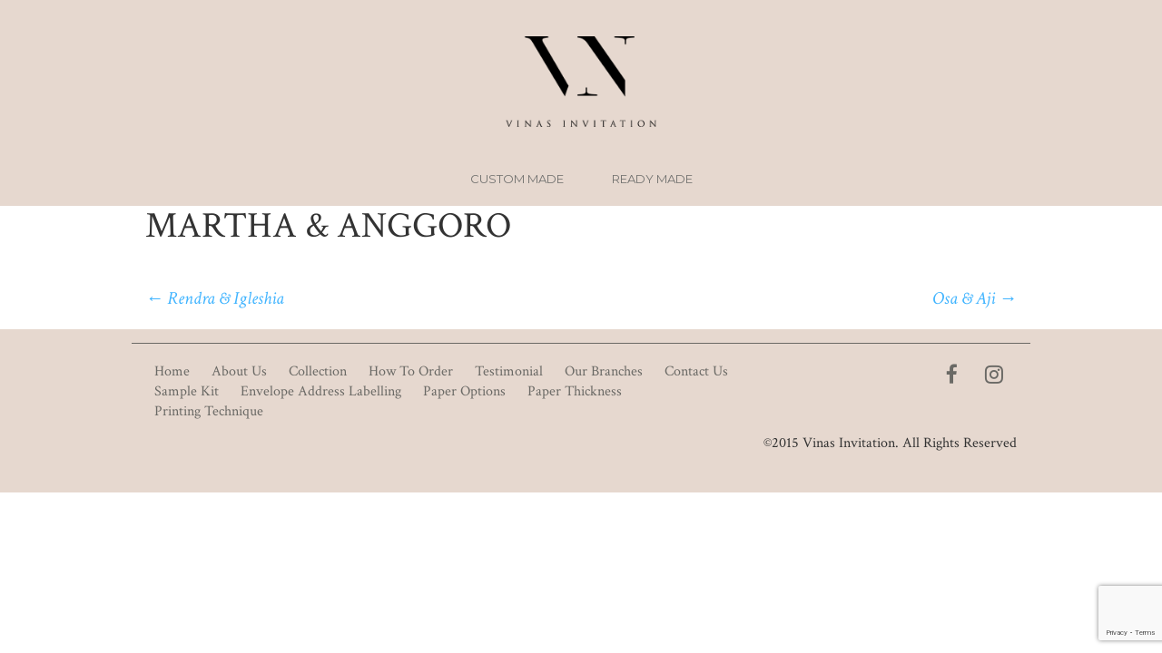

--- FILE ---
content_type: text/html; charset=UTF-8
request_url: https://vinasinvitation.com/albums/flower-blossom/martha-anggoro/
body_size: 7219
content:
<!DOCTYPE html>
<!--[if IE 7]>
<html class="ie ie7" lang="en-US">
<![endif]-->
<!--[if IE 8]>
<html class="ie ie8" lang="en-US">
<![endif]-->
<!--[if !(IE 7) & !(IE 8)]><!-->
<html lang="en-US">
<!--<![endif]-->
<head>
	<meta charset="UTF-8">
		    <meta name="viewport" content="width=device-width, initial-scale=1.0">
	    	<title>Martha &#038; Anggoro | wedding invitation | invitations | australia | sydney | kartu | undangan | pernikahan</title>
	<link rel="profile" href="http://gmpg.org/xfn/11">
	<link rel="pingback" href="https://vinasinvitation.com/xmlrpc.php">
	<link href="https://vinasinvitation.com/wp-content/themes/vinas/images/favicon.ico" rel="shortcut icon" />
	<!--[if lt IE 9]>
	<script src="https://vinasinvitation.com/wp-content/themes/vinas/js/html5.js"></script>
	<![endif]-->
	<meta name='robots' content='max-image-preview:large' />
<link rel='dns-prefetch' href='//fonts.googleapis.com' />
<link rel="alternate" type="application/rss+xml" title="wedding invitation | invitations | australia | sydney | kartu | undangan | pernikahan &raquo; Feed" href="https://vinasinvitation.com/feed/" />
<link rel="alternate" type="application/rss+xml" title="wedding invitation | invitations | australia | sydney | kartu | undangan | pernikahan &raquo; Comments Feed" href="https://vinasinvitation.com/comments/feed/" />
<script type="text/javascript">
window._wpemojiSettings = {"baseUrl":"https:\/\/s.w.org\/images\/core\/emoji\/14.0.0\/72x72\/","ext":".png","svgUrl":"https:\/\/s.w.org\/images\/core\/emoji\/14.0.0\/svg\/","svgExt":".svg","source":{"concatemoji":"https:\/\/vinasinvitation.com\/wp-includes\/js\/wp-emoji-release.min.js?ver=6.2.2"}};
/*! This file is auto-generated */
!function(e,a,t){var n,r,o,i=a.createElement("canvas"),p=i.getContext&&i.getContext("2d");function s(e,t){p.clearRect(0,0,i.width,i.height),p.fillText(e,0,0);e=i.toDataURL();return p.clearRect(0,0,i.width,i.height),p.fillText(t,0,0),e===i.toDataURL()}function c(e){var t=a.createElement("script");t.src=e,t.defer=t.type="text/javascript",a.getElementsByTagName("head")[0].appendChild(t)}for(o=Array("flag","emoji"),t.supports={everything:!0,everythingExceptFlag:!0},r=0;r<o.length;r++)t.supports[o[r]]=function(e){if(p&&p.fillText)switch(p.textBaseline="top",p.font="600 32px Arial",e){case"flag":return s("\ud83c\udff3\ufe0f\u200d\u26a7\ufe0f","\ud83c\udff3\ufe0f\u200b\u26a7\ufe0f")?!1:!s("\ud83c\uddfa\ud83c\uddf3","\ud83c\uddfa\u200b\ud83c\uddf3")&&!s("\ud83c\udff4\udb40\udc67\udb40\udc62\udb40\udc65\udb40\udc6e\udb40\udc67\udb40\udc7f","\ud83c\udff4\u200b\udb40\udc67\u200b\udb40\udc62\u200b\udb40\udc65\u200b\udb40\udc6e\u200b\udb40\udc67\u200b\udb40\udc7f");case"emoji":return!s("\ud83e\udef1\ud83c\udffb\u200d\ud83e\udef2\ud83c\udfff","\ud83e\udef1\ud83c\udffb\u200b\ud83e\udef2\ud83c\udfff")}return!1}(o[r]),t.supports.everything=t.supports.everything&&t.supports[o[r]],"flag"!==o[r]&&(t.supports.everythingExceptFlag=t.supports.everythingExceptFlag&&t.supports[o[r]]);t.supports.everythingExceptFlag=t.supports.everythingExceptFlag&&!t.supports.flag,t.DOMReady=!1,t.readyCallback=function(){t.DOMReady=!0},t.supports.everything||(n=function(){t.readyCallback()},a.addEventListener?(a.addEventListener("DOMContentLoaded",n,!1),e.addEventListener("load",n,!1)):(e.attachEvent("onload",n),a.attachEvent("onreadystatechange",function(){"complete"===a.readyState&&t.readyCallback()})),(e=t.source||{}).concatemoji?c(e.concatemoji):e.wpemoji&&e.twemoji&&(c(e.twemoji),c(e.wpemoji)))}(window,document,window._wpemojiSettings);
</script>
<style type="text/css">
img.wp-smiley,
img.emoji {
	display: inline !important;
	border: none !important;
	box-shadow: none !important;
	height: 1em !important;
	width: 1em !important;
	margin: 0 0.07em !important;
	vertical-align: -0.1em !important;
	background: none !important;
	padding: 0 !important;
}
</style>
	<link rel='stylesheet' id='siteorigin-panels-front-css' href='https://vinasinvitation.com/wp-content/plugins/siteorigin-panels/css/front.css?ver=2.2' type='text/css' media='all' />
<link rel='stylesheet' id='wp-block-library-css' href='https://vinasinvitation.com/wp-includes/css/dist/block-library/style.min.css?ver=6.2.2' type='text/css' media='all' />
<link rel='stylesheet' id='classic-theme-styles-css' href='https://vinasinvitation.com/wp-includes/css/classic-themes.min.css?ver=6.2.2' type='text/css' media='all' />
<style id='global-styles-inline-css' type='text/css'>
body{--wp--preset--color--black: #000000;--wp--preset--color--cyan-bluish-gray: #abb8c3;--wp--preset--color--white: #ffffff;--wp--preset--color--pale-pink: #f78da7;--wp--preset--color--vivid-red: #cf2e2e;--wp--preset--color--luminous-vivid-orange: #ff6900;--wp--preset--color--luminous-vivid-amber: #fcb900;--wp--preset--color--light-green-cyan: #7bdcb5;--wp--preset--color--vivid-green-cyan: #00d084;--wp--preset--color--pale-cyan-blue: #8ed1fc;--wp--preset--color--vivid-cyan-blue: #0693e3;--wp--preset--color--vivid-purple: #9b51e0;--wp--preset--gradient--vivid-cyan-blue-to-vivid-purple: linear-gradient(135deg,rgba(6,147,227,1) 0%,rgb(155,81,224) 100%);--wp--preset--gradient--light-green-cyan-to-vivid-green-cyan: linear-gradient(135deg,rgb(122,220,180) 0%,rgb(0,208,130) 100%);--wp--preset--gradient--luminous-vivid-amber-to-luminous-vivid-orange: linear-gradient(135deg,rgba(252,185,0,1) 0%,rgba(255,105,0,1) 100%);--wp--preset--gradient--luminous-vivid-orange-to-vivid-red: linear-gradient(135deg,rgba(255,105,0,1) 0%,rgb(207,46,46) 100%);--wp--preset--gradient--very-light-gray-to-cyan-bluish-gray: linear-gradient(135deg,rgb(238,238,238) 0%,rgb(169,184,195) 100%);--wp--preset--gradient--cool-to-warm-spectrum: linear-gradient(135deg,rgb(74,234,220) 0%,rgb(151,120,209) 20%,rgb(207,42,186) 40%,rgb(238,44,130) 60%,rgb(251,105,98) 80%,rgb(254,248,76) 100%);--wp--preset--gradient--blush-light-purple: linear-gradient(135deg,rgb(255,206,236) 0%,rgb(152,150,240) 100%);--wp--preset--gradient--blush-bordeaux: linear-gradient(135deg,rgb(254,205,165) 0%,rgb(254,45,45) 50%,rgb(107,0,62) 100%);--wp--preset--gradient--luminous-dusk: linear-gradient(135deg,rgb(255,203,112) 0%,rgb(199,81,192) 50%,rgb(65,88,208) 100%);--wp--preset--gradient--pale-ocean: linear-gradient(135deg,rgb(255,245,203) 0%,rgb(182,227,212) 50%,rgb(51,167,181) 100%);--wp--preset--gradient--electric-grass: linear-gradient(135deg,rgb(202,248,128) 0%,rgb(113,206,126) 100%);--wp--preset--gradient--midnight: linear-gradient(135deg,rgb(2,3,129) 0%,rgb(40,116,252) 100%);--wp--preset--duotone--dark-grayscale: url('#wp-duotone-dark-grayscale');--wp--preset--duotone--grayscale: url('#wp-duotone-grayscale');--wp--preset--duotone--purple-yellow: url('#wp-duotone-purple-yellow');--wp--preset--duotone--blue-red: url('#wp-duotone-blue-red');--wp--preset--duotone--midnight: url('#wp-duotone-midnight');--wp--preset--duotone--magenta-yellow: url('#wp-duotone-magenta-yellow');--wp--preset--duotone--purple-green: url('#wp-duotone-purple-green');--wp--preset--duotone--blue-orange: url('#wp-duotone-blue-orange');--wp--preset--font-size--small: 13px;--wp--preset--font-size--medium: 20px;--wp--preset--font-size--large: 36px;--wp--preset--font-size--x-large: 42px;--wp--preset--spacing--20: 0.44rem;--wp--preset--spacing--30: 0.67rem;--wp--preset--spacing--40: 1rem;--wp--preset--spacing--50: 1.5rem;--wp--preset--spacing--60: 2.25rem;--wp--preset--spacing--70: 3.38rem;--wp--preset--spacing--80: 5.06rem;--wp--preset--shadow--natural: 6px 6px 9px rgba(0, 0, 0, 0.2);--wp--preset--shadow--deep: 12px 12px 50px rgba(0, 0, 0, 0.4);--wp--preset--shadow--sharp: 6px 6px 0px rgba(0, 0, 0, 0.2);--wp--preset--shadow--outlined: 6px 6px 0px -3px rgba(255, 255, 255, 1), 6px 6px rgba(0, 0, 0, 1);--wp--preset--shadow--crisp: 6px 6px 0px rgba(0, 0, 0, 1);}:where(.is-layout-flex){gap: 0.5em;}body .is-layout-flow > .alignleft{float: left;margin-inline-start: 0;margin-inline-end: 2em;}body .is-layout-flow > .alignright{float: right;margin-inline-start: 2em;margin-inline-end: 0;}body .is-layout-flow > .aligncenter{margin-left: auto !important;margin-right: auto !important;}body .is-layout-constrained > .alignleft{float: left;margin-inline-start: 0;margin-inline-end: 2em;}body .is-layout-constrained > .alignright{float: right;margin-inline-start: 2em;margin-inline-end: 0;}body .is-layout-constrained > .aligncenter{margin-left: auto !important;margin-right: auto !important;}body .is-layout-constrained > :where(:not(.alignleft):not(.alignright):not(.alignfull)){max-width: var(--wp--style--global--content-size);margin-left: auto !important;margin-right: auto !important;}body .is-layout-constrained > .alignwide{max-width: var(--wp--style--global--wide-size);}body .is-layout-flex{display: flex;}body .is-layout-flex{flex-wrap: wrap;align-items: center;}body .is-layout-flex > *{margin: 0;}:where(.wp-block-columns.is-layout-flex){gap: 2em;}.has-black-color{color: var(--wp--preset--color--black) !important;}.has-cyan-bluish-gray-color{color: var(--wp--preset--color--cyan-bluish-gray) !important;}.has-white-color{color: var(--wp--preset--color--white) !important;}.has-pale-pink-color{color: var(--wp--preset--color--pale-pink) !important;}.has-vivid-red-color{color: var(--wp--preset--color--vivid-red) !important;}.has-luminous-vivid-orange-color{color: var(--wp--preset--color--luminous-vivid-orange) !important;}.has-luminous-vivid-amber-color{color: var(--wp--preset--color--luminous-vivid-amber) !important;}.has-light-green-cyan-color{color: var(--wp--preset--color--light-green-cyan) !important;}.has-vivid-green-cyan-color{color: var(--wp--preset--color--vivid-green-cyan) !important;}.has-pale-cyan-blue-color{color: var(--wp--preset--color--pale-cyan-blue) !important;}.has-vivid-cyan-blue-color{color: var(--wp--preset--color--vivid-cyan-blue) !important;}.has-vivid-purple-color{color: var(--wp--preset--color--vivid-purple) !important;}.has-black-background-color{background-color: var(--wp--preset--color--black) !important;}.has-cyan-bluish-gray-background-color{background-color: var(--wp--preset--color--cyan-bluish-gray) !important;}.has-white-background-color{background-color: var(--wp--preset--color--white) !important;}.has-pale-pink-background-color{background-color: var(--wp--preset--color--pale-pink) !important;}.has-vivid-red-background-color{background-color: var(--wp--preset--color--vivid-red) !important;}.has-luminous-vivid-orange-background-color{background-color: var(--wp--preset--color--luminous-vivid-orange) !important;}.has-luminous-vivid-amber-background-color{background-color: var(--wp--preset--color--luminous-vivid-amber) !important;}.has-light-green-cyan-background-color{background-color: var(--wp--preset--color--light-green-cyan) !important;}.has-vivid-green-cyan-background-color{background-color: var(--wp--preset--color--vivid-green-cyan) !important;}.has-pale-cyan-blue-background-color{background-color: var(--wp--preset--color--pale-cyan-blue) !important;}.has-vivid-cyan-blue-background-color{background-color: var(--wp--preset--color--vivid-cyan-blue) !important;}.has-vivid-purple-background-color{background-color: var(--wp--preset--color--vivid-purple) !important;}.has-black-border-color{border-color: var(--wp--preset--color--black) !important;}.has-cyan-bluish-gray-border-color{border-color: var(--wp--preset--color--cyan-bluish-gray) !important;}.has-white-border-color{border-color: var(--wp--preset--color--white) !important;}.has-pale-pink-border-color{border-color: var(--wp--preset--color--pale-pink) !important;}.has-vivid-red-border-color{border-color: var(--wp--preset--color--vivid-red) !important;}.has-luminous-vivid-orange-border-color{border-color: var(--wp--preset--color--luminous-vivid-orange) !important;}.has-luminous-vivid-amber-border-color{border-color: var(--wp--preset--color--luminous-vivid-amber) !important;}.has-light-green-cyan-border-color{border-color: var(--wp--preset--color--light-green-cyan) !important;}.has-vivid-green-cyan-border-color{border-color: var(--wp--preset--color--vivid-green-cyan) !important;}.has-pale-cyan-blue-border-color{border-color: var(--wp--preset--color--pale-cyan-blue) !important;}.has-vivid-cyan-blue-border-color{border-color: var(--wp--preset--color--vivid-cyan-blue) !important;}.has-vivid-purple-border-color{border-color: var(--wp--preset--color--vivid-purple) !important;}.has-vivid-cyan-blue-to-vivid-purple-gradient-background{background: var(--wp--preset--gradient--vivid-cyan-blue-to-vivid-purple) !important;}.has-light-green-cyan-to-vivid-green-cyan-gradient-background{background: var(--wp--preset--gradient--light-green-cyan-to-vivid-green-cyan) !important;}.has-luminous-vivid-amber-to-luminous-vivid-orange-gradient-background{background: var(--wp--preset--gradient--luminous-vivid-amber-to-luminous-vivid-orange) !important;}.has-luminous-vivid-orange-to-vivid-red-gradient-background{background: var(--wp--preset--gradient--luminous-vivid-orange-to-vivid-red) !important;}.has-very-light-gray-to-cyan-bluish-gray-gradient-background{background: var(--wp--preset--gradient--very-light-gray-to-cyan-bluish-gray) !important;}.has-cool-to-warm-spectrum-gradient-background{background: var(--wp--preset--gradient--cool-to-warm-spectrum) !important;}.has-blush-light-purple-gradient-background{background: var(--wp--preset--gradient--blush-light-purple) !important;}.has-blush-bordeaux-gradient-background{background: var(--wp--preset--gradient--blush-bordeaux) !important;}.has-luminous-dusk-gradient-background{background: var(--wp--preset--gradient--luminous-dusk) !important;}.has-pale-ocean-gradient-background{background: var(--wp--preset--gradient--pale-ocean) !important;}.has-electric-grass-gradient-background{background: var(--wp--preset--gradient--electric-grass) !important;}.has-midnight-gradient-background{background: var(--wp--preset--gradient--midnight) !important;}.has-small-font-size{font-size: var(--wp--preset--font-size--small) !important;}.has-medium-font-size{font-size: var(--wp--preset--font-size--medium) !important;}.has-large-font-size{font-size: var(--wp--preset--font-size--large) !important;}.has-x-large-font-size{font-size: var(--wp--preset--font-size--x-large) !important;}
.wp-block-navigation a:where(:not(.wp-element-button)){color: inherit;}
:where(.wp-block-columns.is-layout-flex){gap: 2em;}
.wp-block-pullquote{font-size: 1.5em;line-height: 1.6;}
</style>
<link rel='stylesheet' id='contact-form-7-css' href='https://vinasinvitation.com/wp-content/plugins/contact-form-7/includes/css/styles.css?ver=5.7.6' type='text/css' media='all' />
<link rel='stylesheet' id='twentythirteen-fonts-css' href='//fonts.googleapis.com/css?family=Source+Sans+Pro%3A300%2C400%2C700%2C300italic%2C400italic%2C700italic%7CBitter%3A400%2C700&#038;subset=latin%2Clatin-ext' type='text/css' media='all' />
<link rel='stylesheet' id='genericons-css' href='https://vinasinvitation.com/wp-content/themes/vinas/genericons/genericons.css?ver=3.03' type='text/css' media='all' />
<link rel='stylesheet' id='twentythirteen-style-css' href='https://vinasinvitation.com/wp-content/themes/vinas/style.css?ver=2013-07-18' type='text/css' media='all' />
<!--[if lt IE 9]>
<link rel='stylesheet' id='twentythirteen-ie-css' href='https://vinasinvitation.com/wp-content/themes/vinas/css/ie.css?ver=2013-07-18' type='text/css' media='all' />
<![endif]-->
<link rel='stylesheet' id='bootstrap.min-css' href='https://vinasinvitation.com/wp-content/themes/vinas/css/bootstrap.min.css?ver=6.2.2' type='text/css' media='all' />
<link rel='stylesheet' id='font-awesome-css' href='https://vinasinvitation.com/wp-content/plugins/types/vendor/toolset/toolset-common/res/lib/font-awesome/css/font-awesome.min.css?ver=4.7.0' type='text/css' media='screen' />
<link rel='stylesheet' id='owl-carousel-css' href='https://vinasinvitation.com/wp-content/themes/vinas/css/owl.carousel.css?ver=6.2.2' type='text/css' media='all' />
<link rel='stylesheet' id='owl-theme-css' href='https://vinasinvitation.com/wp-content/themes/vinas/css/owl.theme.css?ver=6.2.2' type='text/css' media='all' />
<link rel='stylesheet' id='imagelightbox-css' href='https://vinasinvitation.com/wp-content/themes/vinas/css/imagelightbox.css?ver=6.2.2' type='text/css' media='all' />
<link rel='stylesheet' id='jquery.mCustomScrollbar-css' href='https://vinasinvitation.com/wp-content/themes/vinas/css/jquery.mCustomScrollbar.css?ver=6.2.2' type='text/css' media='all' />
<link rel='stylesheet' id='custom-css' href='https://vinasinvitation.com/wp-content/themes/vinas/css/custom.css?ver=6.2.2' type='text/css' media='all' />
<script type='text/javascript' src='https://vinasinvitation.com/wp-includes/js/jquery/jquery.min.js?ver=3.6.4' id='jquery-core-js'></script>
<script type='text/javascript' src='https://vinasinvitation.com/wp-includes/js/jquery/jquery-migrate.min.js?ver=3.4.0' id='jquery-migrate-js'></script>
<script type='text/javascript' src='https://vinasinvitation.com/wp-content/themes/vinas/js/bootstrap.min.js?ver=6.2.2' id='jquery.bootstrap.min-js'></script>
<script type='text/javascript' src='https://vinasinvitation.com/wp-content/themes/vinas/js/owl.carousel.min.js?ver=6.2.2' id='owl.carousel.min-js'></script>
<script type='text/javascript' src='https://vinasinvitation.com/wp-content/themes/vinas/js/imagelightbox.min.js?ver=6.2.2' id='imagelightbox.min-js'></script>
<script type='text/javascript' src='https://vinasinvitation.com/wp-content/themes/vinas/js/imagelightbox-fn.js?ver=6.2.2' id='imagelightbox-fn-js'></script>
<script type='text/javascript' src='https://vinasinvitation.com/wp-content/themes/vinas/js/jquery.mousewheel.min.js?ver=6.2.2' id='jquery.mousewheel.min-js'></script>
<script type='text/javascript' src='https://vinasinvitation.com/wp-content/themes/vinas/js/jquery.mCustomScrollbar.js?ver=6.2.2' id='jquery.mCustomScrollbar-js'></script>
<link rel="https://api.w.org/" href="https://vinasinvitation.com/wp-json/" /><link rel="EditURI" type="application/rsd+xml" title="RSD" href="https://vinasinvitation.com/xmlrpc.php?rsd" />
<link rel="wlwmanifest" type="application/wlwmanifest+xml" href="https://vinasinvitation.com/wp-includes/wlwmanifest.xml" />
<meta name="generator" content="WordPress 6.2.2" />
<link rel="canonical" href="https://vinasinvitation.com/albums/flower-blossom/martha-anggoro/" />
<link rel='shortlink' href='https://vinasinvitation.com/?p=5500' />
<link rel="alternate" type="application/json+oembed" href="https://vinasinvitation.com/wp-json/oembed/1.0/embed?url=https%3A%2F%2Fvinasinvitation.com%2Falbums%2Fflower-blossom%2Fmartha-anggoro%2F" />
<link rel="alternate" type="text/xml+oembed" href="https://vinasinvitation.com/wp-json/oembed/1.0/embed?url=https%3A%2F%2Fvinasinvitation.com%2Falbums%2Fflower-blossom%2Fmartha-anggoro%2F&#038;format=xml" />
	<style type="text/css" id="twentythirteen-header-css">
			.site-header {
			background: url(https://vinasinvitation.com/wp-content/themes/vinas/images/headers/circle.png) no-repeat scroll top;
			background-size: 1600px auto;
		}
		@media (max-width: 767px) {
			.site-header {
				background-size: 768px auto;
			}
		}
		@media (max-width: 359px) {
			.site-header {
				background-size: 360px auto;
			}
		}
		</style>
	
	<script type="text/javascript" src="https://vinasinvitation.com/wp-content/themes/vinas/js/classie.js"></script>

	<script type="text/javascript">
	(function( $ ) {
	  $(function(){
	  	/*$("#m-wrap-gallery").owlCarousel({
	        items : 3,
	        lazyLoad : true,
	        navigation : true
        });*/

		//	WITH CAPTION & ACTIVITY INDICATION & OVERLAY
		/*$( '.m-gallery' ).imageLightbox({
			onLoadStart: function() { captionOff(); activityIndicatorOn(); },
			onLoadEnd:	 function() { captionOn(); activityIndicatorOff(); },
			onStart: 	 function() { overlayOn(); },
			onEnd:		 function() { overlayOff(); captionOff(); activityIndicatorOff(); }

			//onEnd:	 	 function() { overlayOff(); activityIndicatorOff(); },
		});*/

		/* ===== MouseWheel Scroll Horizontal on Album ===== */
		$("#m-wrap-gallery").on('mousewheel',function(event){
		    //this.scrollLeft -= (event.deltaY * 310);
		    next_pos = $(this).scrollLeft() - (event.deltaY * 310);
		    $(this).stop().animate({
		      	scrollLeft: next_pos, 
		    }, 100)
		    event.preventDefault();
		});

		/* ===== Left-Right Arrows for Album ===== */
		// var imageWidth = 310;
		$(".btn.btn-prev").on('click',function(){
			$(".m-inner-gallery").mCustomScrollbar("scrollTo","+=310",{
    			scrollInertia:1000
			}); 
		});

		$(".btn.btn-next").on('click',function(){
			$(".m-inner-gallery").mCustomScrollbar("scrollTo","-=310",{
    			scrollInertia:1000
			});
		});

		/* ===== Custom Scrollbar ===== */
		$(".m-inner-gallery").mCustomScrollbar({
		    axis:"x",
		    theme: "minimal-dark",
		    keyboard:{ enable: false },
		    scrollInertia:50 //speed, duration
		});

		/* ===== Sticky Header Default ===== */
		var cbpAnimatedHeader = (function() {

		    var docElem = document.documentElement,
		        body = document.querySelector( 'body' ),
		        didScroll = false,
		        changeHeaderOn = 10;
		  
		    function init() {
		        window.addEventListener( 'scroll', function( event ) {
		            if( !didScroll ) {
		                didScroll = true;
		                setTimeout( scrollPage, 250 );
		            }
		        }, false );
		    }
		  
		    function scrollPage() {
		        var sy = scrollY();
		        if ( sy >= changeHeaderOn ) {
		            classie.add( body, 'scrolled' );
		        }
		        else {
		            classie.remove( body, 'scrolled' );
		        }
		        didScroll = false;
		    }
		  
		    function scrollY() {
		        return window.pageYOffset || docElem.scrollTop;
		    }
		  
		    init();
		  
		})();

	  })
	})( jQuery );
	</script>

</head>

<body class="product-template-default single single-product postid-5500 siteorigin-panels single-author">
	<div id="page" class="hfeed site">
		<header id="masthead" role="banner">
			<div id="m-header">
				        		<a href="https://vinasinvitation.com"/><img src="https://vinasinvitation.com/wp-content/themes/vinas/images/custom/logo-new.png" /></a>
				<div class="clear"></div>
			</div>
      <div id="menu-navigation" class='no-margin' >
        <div class="m-menu">
        	<div class="container">
	          <nav id="site-navigation" class="navigation main-navigation" role="navigation">
	            <!-- <button class="menu-toggle">Menu</button> -->
	            <div class="menu-main-menu-new-container"><ul id="menu-main-menu-new" class="nav-menu"><li id="menu-item-5356" class="menu-item menu-item-type-post_type menu-item-object-page menu-item-5356"><a href="https://vinasinvitation.com/collection/">Custom Made</a></li>
<li id="menu-item-5357" class="menu-item menu-item-type-custom menu-item-object-custom menu-item-5357"><a href="http://vinasinvitation.com/choose-your-country/">Ready Made</a></li>
</ul></div>	          </nav>
	        </div>
        </div>
        <div class="clear"></div>
      </div>
		</header><!-- #masthead -->
		
		<div id="main" class="site-main">

	<div id="primary" class="content-area">
		<div id="content" class="site-content" role="main">

						
				
<article id="post-5500" class="post-5500 product type-product status-publish hentry album-flower-blossom">
	<header class="entry-header">
		
				<h1 class="entry-title">Martha &#038; Anggoro</h1>
		
		<div class="entry-meta">
								</div><!-- .entry-meta -->
	</header><!-- .entry-header -->

		<div class="entry-content">
			</div><!-- .entry-content -->
	
	<footer class="entry-meta">
		
			</footer><!-- .entry-meta -->
</article><!-- #post -->
					<nav class="navigation post-navigation" role="navigation">
		<h1 class="screen-reader-text">Post navigation</h1>
		<div class="nav-links">

			<a href="https://vinasinvitation.com/albums/simple-elegant/rendra-igleshia/" rel="prev"><span class="meta-nav">&larr;</span> Rendra &#038; Igleshia</a>			<a href="https://vinasinvitation.com/albums/simple-elegant/osa-aji/" rel="next">Osa &#038; Aji <span class="meta-nav">&rarr;</span></a>
		</div><!-- .nav-links -->
	</nav><!-- .navigation -->
					
<div id="comments" class="comments-area">

	
	
</div><!-- #comments -->
			
		</div><!-- #content -->
	</div><!-- #primary -->

			<div class="clear"></div>
		</div><!-- #main -->
		<footer id="m-footer">
						<div id="pl-w650d2ba551f82"><div class="panel-grid" id="pg-w650d2ba551f82-0" ><div class="panel-row-style-m-footer-row siteorigin-panels-stretch m-footer-row panel-row-style" style="background-color:#e6d8cf;" data-stretch-type="full" ><div class="panel-grid-cell" id="pgc-w650d2ba551f82-0-0" ><div class="so-panel widget widget_nav_menu widget_nav_menu panel-first-child panel-last-child" id="panel-w650d2ba551f82-0-0-0"><div class="m-menu-footer panel-widget-style" ><div class="menu-main-menu-container"><ul id="menu-main-menu" class="menu"><li id="menu-item-21" class="menu-item menu-item-type-custom menu-item-object-custom menu-item-home menu-item-21"><a href="http://vinasinvitation.com/">Home</a></li>
<li id="menu-item-5378" class="menu-item menu-item-type-post_type menu-item-object-page menu-item-5378"><a href="https://vinasinvitation.com/about-us/">About Us</a></li>
<li id="menu-item-125" class="menu-item menu-item-type-post_type menu-item-object-page menu-item-125"><a href="https://vinasinvitation.com/collection/">Collection</a></li>
<li id="menu-item-25" class="menu-item menu-item-type-post_type menu-item-object-page menu-item-25"><a href="https://vinasinvitation.com/how-to-order/">How To Order</a></li>
<li id="menu-item-126" class="menu-item menu-item-type-post_type menu-item-object-page menu-item-126"><a href="https://vinasinvitation.com/testimonials/">Testimonial</a></li>
<li id="menu-item-26" class="menu-item menu-item-type-post_type menu-item-object-page menu-item-26"><a href="https://vinasinvitation.com/our-branches/">Our Branches</a></li>
<li id="menu-item-23" class="menu-item menu-item-type-post_type menu-item-object-page menu-item-23"><a href="https://vinasinvitation.com/contact-us/">Contact Us</a></li>
<li id="menu-item-5383" class="menu-item menu-item-type-custom menu-item-object-custom menu-item-5383"><a target="_blank" rel="noopener" href="https://shop.vinasinvitation.com/how-to-order-sample/">Sample Kit</a></li>
<li id="menu-item-5384" class="menu-item menu-item-type-custom menu-item-object-custom menu-item-5384"><a target="_blank" rel="noopener" href="https://shop.vinasinvitation.com/finishing-touch/">Envelope Address Labelling</a></li>
<li id="menu-item-5385" class="menu-item menu-item-type-custom menu-item-object-custom menu-item-5385"><a target="_blank" rel="noopener" href="https://shop.vinasinvitation.com/paper-options/">Paper Options</a></li>
<li id="menu-item-5386" class="menu-item menu-item-type-custom menu-item-object-custom menu-item-5386"><a target="_blank" rel="noopener" href="https://shop.vinasinvitation.com/paper-thickness/">Paper Thickness</a></li>
<li id="menu-item-5387" class="menu-item menu-item-type-custom menu-item-object-custom menu-item-5387"><a target="_blank" rel="noopener" href="https://shop.vinasinvitation.com/printing-technique/">Printing Technique</a></li>
</ul></div></div></div></div><div class="panel-grid-cell" id="pgc-w650d2ba551f82-0-1" ><div class="so-panel widget widget_black-studio-tinymce widget_black_studio_tinymce panel-first-child panel-last-child" id="panel-w650d2ba551f82-0-1-0"><div class="m-sosmed panel-widget-style" ><div class="textwidget"><p><a href="https://www.facebook.com/vinasinvitation" target="_blank"><i class="fa fa-facebook"></i></a><a href="http://instagram.com/vinasinvitation" target="_blank"><i class="fa fa-instagram"></i></a></p>
</div></div></div></div></div></div><div class="panel-grid" id="pg-w650d2ba551f82-1" ><div class="siteorigin-panels-stretch panel-row-style" style="background-color:#e6d8cf;" data-stretch-type="full" ><div class="panel-grid-cell" id="pgc-w650d2ba551f82-1-0" ><div class="so-panel widget widget_black-studio-tinymce widget_black_studio_tinymce panel-first-child panel-last-child" id="panel-w650d2ba551f82-1-0-0"><div class="m-copyright panel-widget-style" ><div class="textwidget"><p>&copy;2015 Vinas Invitation. All Rights Reserved</p>
</div></div></div></div></div></div></div>			<div class="clear"></div>
						    <div class="device-view hidden-lg"><a href="?show_desktop_mode=true">View desktop version</a></div>
			    		</footer><!-- #colophon -->
	</div><!-- #page -->

	<style type="text/css" media="all" id="siteorigin-panels-grids-wp_footer">/* Layout w650d2ba551f82 */ #pgc-w650d2ba551f82-0-0 { width:70% } #pgc-w650d2ba551f82-0-1 { width:30% } #pg-w650d2ba551f82-0 , #pl-w650d2ba551f82 .panel-grid-cell .so-panel , #pl-w650d2ba551f82 .panel-grid-cell .so-panel:last-child { margin-bottom:0px } #pg-w650d2ba551f82-0 .panel-grid-cell { float:left } #pg-w650d2ba551f82-0 { margin-left:-15px;margin-right:-15px } #pg-w650d2ba551f82-0 .panel-grid-cell { padding-left:15px;padding-right:15px } @media (max-width:780px){ #pg-w650d2ba551f82-0 .panel-grid-cell , #pg-w650d2ba551f82-1 .panel-grid-cell { float:none;width:auto } #pgc-w650d2ba551f82-0-0 { margin-bottom:0px } #pl-w650d2ba551f82 .panel-grid { margin-left:0;margin-right:0 } #pl-w650d2ba551f82 .panel-grid-cell { padding:0 }  } </style><script type='text/javascript' src='https://vinasinvitation.com/wp-content/plugins/contact-form-7/includes/swv/js/index.js?ver=5.7.6' id='swv-js'></script>
<script type='text/javascript' id='contact-form-7-js-extra'>
/* <![CDATA[ */
var wpcf7 = {"api":{"root":"https:\/\/vinasinvitation.com\/wp-json\/","namespace":"contact-form-7\/v1"}};
/* ]]> */
</script>
<script type='text/javascript' src='https://vinasinvitation.com/wp-content/plugins/contact-form-7/includes/js/index.js?ver=5.7.6' id='contact-form-7-js'></script>
<script type='text/javascript' src='https://vinasinvitation.com/wp-content/themes/vinas/js/functions.js?ver=20150330' id='twentythirteen-script-js'></script>
<script type='text/javascript' src='https://www.google.com/recaptcha/api.js?render=6Lfbi94UAAAAAD3rJQbUQNaADbJ2_3UpdIGDLPIE&#038;ver=3.0' id='google-recaptcha-js'></script>
<script type='text/javascript' src='https://vinasinvitation.com/wp-includes/js/dist/vendor/wp-polyfill-inert.min.js?ver=3.1.2' id='wp-polyfill-inert-js'></script>
<script type='text/javascript' src='https://vinasinvitation.com/wp-includes/js/dist/vendor/regenerator-runtime.min.js?ver=0.13.11' id='regenerator-runtime-js'></script>
<script type='text/javascript' src='https://vinasinvitation.com/wp-includes/js/dist/vendor/wp-polyfill.min.js?ver=3.15.0' id='wp-polyfill-js'></script>
<script type='text/javascript' id='wpcf7-recaptcha-js-extra'>
/* <![CDATA[ */
var wpcf7_recaptcha = {"sitekey":"6Lfbi94UAAAAAD3rJQbUQNaADbJ2_3UpdIGDLPIE","actions":{"homepage":"homepage","contactform":"contactform"}};
/* ]]> */
</script>
<script type='text/javascript' src='https://vinasinvitation.com/wp-content/plugins/contact-form-7/modules/recaptcha/index.js?ver=5.7.6' id='wpcf7-recaptcha-js'></script>
<script type='text/javascript' id='siteorigin-panels-front-styles-js-extra'>
/* <![CDATA[ */
var panelsStyles = {"fullContainer":"body"};
/* ]]> */
</script>
<script type='text/javascript' src='https://vinasinvitation.com/wp-content/plugins/siteorigin-panels/js/styling.min.js?ver=2.2' id='siteorigin-panels-front-styles-js'></script>
</body>
</html>

--- FILE ---
content_type: text/html; charset=utf-8
request_url: https://www.google.com/recaptcha/api2/anchor?ar=1&k=6Lfbi94UAAAAAD3rJQbUQNaADbJ2_3UpdIGDLPIE&co=aHR0cHM6Ly92aW5hc2ludml0YXRpb24uY29tOjQ0Mw..&hl=en&v=PoyoqOPhxBO7pBk68S4YbpHZ&size=invisible&anchor-ms=20000&execute-ms=30000&cb=b3q87q9p0ax6
body_size: 48968
content:
<!DOCTYPE HTML><html dir="ltr" lang="en"><head><meta http-equiv="Content-Type" content="text/html; charset=UTF-8">
<meta http-equiv="X-UA-Compatible" content="IE=edge">
<title>reCAPTCHA</title>
<style type="text/css">
/* cyrillic-ext */
@font-face {
  font-family: 'Roboto';
  font-style: normal;
  font-weight: 400;
  font-stretch: 100%;
  src: url(//fonts.gstatic.com/s/roboto/v48/KFO7CnqEu92Fr1ME7kSn66aGLdTylUAMa3GUBHMdazTgWw.woff2) format('woff2');
  unicode-range: U+0460-052F, U+1C80-1C8A, U+20B4, U+2DE0-2DFF, U+A640-A69F, U+FE2E-FE2F;
}
/* cyrillic */
@font-face {
  font-family: 'Roboto';
  font-style: normal;
  font-weight: 400;
  font-stretch: 100%;
  src: url(//fonts.gstatic.com/s/roboto/v48/KFO7CnqEu92Fr1ME7kSn66aGLdTylUAMa3iUBHMdazTgWw.woff2) format('woff2');
  unicode-range: U+0301, U+0400-045F, U+0490-0491, U+04B0-04B1, U+2116;
}
/* greek-ext */
@font-face {
  font-family: 'Roboto';
  font-style: normal;
  font-weight: 400;
  font-stretch: 100%;
  src: url(//fonts.gstatic.com/s/roboto/v48/KFO7CnqEu92Fr1ME7kSn66aGLdTylUAMa3CUBHMdazTgWw.woff2) format('woff2');
  unicode-range: U+1F00-1FFF;
}
/* greek */
@font-face {
  font-family: 'Roboto';
  font-style: normal;
  font-weight: 400;
  font-stretch: 100%;
  src: url(//fonts.gstatic.com/s/roboto/v48/KFO7CnqEu92Fr1ME7kSn66aGLdTylUAMa3-UBHMdazTgWw.woff2) format('woff2');
  unicode-range: U+0370-0377, U+037A-037F, U+0384-038A, U+038C, U+038E-03A1, U+03A3-03FF;
}
/* math */
@font-face {
  font-family: 'Roboto';
  font-style: normal;
  font-weight: 400;
  font-stretch: 100%;
  src: url(//fonts.gstatic.com/s/roboto/v48/KFO7CnqEu92Fr1ME7kSn66aGLdTylUAMawCUBHMdazTgWw.woff2) format('woff2');
  unicode-range: U+0302-0303, U+0305, U+0307-0308, U+0310, U+0312, U+0315, U+031A, U+0326-0327, U+032C, U+032F-0330, U+0332-0333, U+0338, U+033A, U+0346, U+034D, U+0391-03A1, U+03A3-03A9, U+03B1-03C9, U+03D1, U+03D5-03D6, U+03F0-03F1, U+03F4-03F5, U+2016-2017, U+2034-2038, U+203C, U+2040, U+2043, U+2047, U+2050, U+2057, U+205F, U+2070-2071, U+2074-208E, U+2090-209C, U+20D0-20DC, U+20E1, U+20E5-20EF, U+2100-2112, U+2114-2115, U+2117-2121, U+2123-214F, U+2190, U+2192, U+2194-21AE, U+21B0-21E5, U+21F1-21F2, U+21F4-2211, U+2213-2214, U+2216-22FF, U+2308-230B, U+2310, U+2319, U+231C-2321, U+2336-237A, U+237C, U+2395, U+239B-23B7, U+23D0, U+23DC-23E1, U+2474-2475, U+25AF, U+25B3, U+25B7, U+25BD, U+25C1, U+25CA, U+25CC, U+25FB, U+266D-266F, U+27C0-27FF, U+2900-2AFF, U+2B0E-2B11, U+2B30-2B4C, U+2BFE, U+3030, U+FF5B, U+FF5D, U+1D400-1D7FF, U+1EE00-1EEFF;
}
/* symbols */
@font-face {
  font-family: 'Roboto';
  font-style: normal;
  font-weight: 400;
  font-stretch: 100%;
  src: url(//fonts.gstatic.com/s/roboto/v48/KFO7CnqEu92Fr1ME7kSn66aGLdTylUAMaxKUBHMdazTgWw.woff2) format('woff2');
  unicode-range: U+0001-000C, U+000E-001F, U+007F-009F, U+20DD-20E0, U+20E2-20E4, U+2150-218F, U+2190, U+2192, U+2194-2199, U+21AF, U+21E6-21F0, U+21F3, U+2218-2219, U+2299, U+22C4-22C6, U+2300-243F, U+2440-244A, U+2460-24FF, U+25A0-27BF, U+2800-28FF, U+2921-2922, U+2981, U+29BF, U+29EB, U+2B00-2BFF, U+4DC0-4DFF, U+FFF9-FFFB, U+10140-1018E, U+10190-1019C, U+101A0, U+101D0-101FD, U+102E0-102FB, U+10E60-10E7E, U+1D2C0-1D2D3, U+1D2E0-1D37F, U+1F000-1F0FF, U+1F100-1F1AD, U+1F1E6-1F1FF, U+1F30D-1F30F, U+1F315, U+1F31C, U+1F31E, U+1F320-1F32C, U+1F336, U+1F378, U+1F37D, U+1F382, U+1F393-1F39F, U+1F3A7-1F3A8, U+1F3AC-1F3AF, U+1F3C2, U+1F3C4-1F3C6, U+1F3CA-1F3CE, U+1F3D4-1F3E0, U+1F3ED, U+1F3F1-1F3F3, U+1F3F5-1F3F7, U+1F408, U+1F415, U+1F41F, U+1F426, U+1F43F, U+1F441-1F442, U+1F444, U+1F446-1F449, U+1F44C-1F44E, U+1F453, U+1F46A, U+1F47D, U+1F4A3, U+1F4B0, U+1F4B3, U+1F4B9, U+1F4BB, U+1F4BF, U+1F4C8-1F4CB, U+1F4D6, U+1F4DA, U+1F4DF, U+1F4E3-1F4E6, U+1F4EA-1F4ED, U+1F4F7, U+1F4F9-1F4FB, U+1F4FD-1F4FE, U+1F503, U+1F507-1F50B, U+1F50D, U+1F512-1F513, U+1F53E-1F54A, U+1F54F-1F5FA, U+1F610, U+1F650-1F67F, U+1F687, U+1F68D, U+1F691, U+1F694, U+1F698, U+1F6AD, U+1F6B2, U+1F6B9-1F6BA, U+1F6BC, U+1F6C6-1F6CF, U+1F6D3-1F6D7, U+1F6E0-1F6EA, U+1F6F0-1F6F3, U+1F6F7-1F6FC, U+1F700-1F7FF, U+1F800-1F80B, U+1F810-1F847, U+1F850-1F859, U+1F860-1F887, U+1F890-1F8AD, U+1F8B0-1F8BB, U+1F8C0-1F8C1, U+1F900-1F90B, U+1F93B, U+1F946, U+1F984, U+1F996, U+1F9E9, U+1FA00-1FA6F, U+1FA70-1FA7C, U+1FA80-1FA89, U+1FA8F-1FAC6, U+1FACE-1FADC, U+1FADF-1FAE9, U+1FAF0-1FAF8, U+1FB00-1FBFF;
}
/* vietnamese */
@font-face {
  font-family: 'Roboto';
  font-style: normal;
  font-weight: 400;
  font-stretch: 100%;
  src: url(//fonts.gstatic.com/s/roboto/v48/KFO7CnqEu92Fr1ME7kSn66aGLdTylUAMa3OUBHMdazTgWw.woff2) format('woff2');
  unicode-range: U+0102-0103, U+0110-0111, U+0128-0129, U+0168-0169, U+01A0-01A1, U+01AF-01B0, U+0300-0301, U+0303-0304, U+0308-0309, U+0323, U+0329, U+1EA0-1EF9, U+20AB;
}
/* latin-ext */
@font-face {
  font-family: 'Roboto';
  font-style: normal;
  font-weight: 400;
  font-stretch: 100%;
  src: url(//fonts.gstatic.com/s/roboto/v48/KFO7CnqEu92Fr1ME7kSn66aGLdTylUAMa3KUBHMdazTgWw.woff2) format('woff2');
  unicode-range: U+0100-02BA, U+02BD-02C5, U+02C7-02CC, U+02CE-02D7, U+02DD-02FF, U+0304, U+0308, U+0329, U+1D00-1DBF, U+1E00-1E9F, U+1EF2-1EFF, U+2020, U+20A0-20AB, U+20AD-20C0, U+2113, U+2C60-2C7F, U+A720-A7FF;
}
/* latin */
@font-face {
  font-family: 'Roboto';
  font-style: normal;
  font-weight: 400;
  font-stretch: 100%;
  src: url(//fonts.gstatic.com/s/roboto/v48/KFO7CnqEu92Fr1ME7kSn66aGLdTylUAMa3yUBHMdazQ.woff2) format('woff2');
  unicode-range: U+0000-00FF, U+0131, U+0152-0153, U+02BB-02BC, U+02C6, U+02DA, U+02DC, U+0304, U+0308, U+0329, U+2000-206F, U+20AC, U+2122, U+2191, U+2193, U+2212, U+2215, U+FEFF, U+FFFD;
}
/* cyrillic-ext */
@font-face {
  font-family: 'Roboto';
  font-style: normal;
  font-weight: 500;
  font-stretch: 100%;
  src: url(//fonts.gstatic.com/s/roboto/v48/KFO7CnqEu92Fr1ME7kSn66aGLdTylUAMa3GUBHMdazTgWw.woff2) format('woff2');
  unicode-range: U+0460-052F, U+1C80-1C8A, U+20B4, U+2DE0-2DFF, U+A640-A69F, U+FE2E-FE2F;
}
/* cyrillic */
@font-face {
  font-family: 'Roboto';
  font-style: normal;
  font-weight: 500;
  font-stretch: 100%;
  src: url(//fonts.gstatic.com/s/roboto/v48/KFO7CnqEu92Fr1ME7kSn66aGLdTylUAMa3iUBHMdazTgWw.woff2) format('woff2');
  unicode-range: U+0301, U+0400-045F, U+0490-0491, U+04B0-04B1, U+2116;
}
/* greek-ext */
@font-face {
  font-family: 'Roboto';
  font-style: normal;
  font-weight: 500;
  font-stretch: 100%;
  src: url(//fonts.gstatic.com/s/roboto/v48/KFO7CnqEu92Fr1ME7kSn66aGLdTylUAMa3CUBHMdazTgWw.woff2) format('woff2');
  unicode-range: U+1F00-1FFF;
}
/* greek */
@font-face {
  font-family: 'Roboto';
  font-style: normal;
  font-weight: 500;
  font-stretch: 100%;
  src: url(//fonts.gstatic.com/s/roboto/v48/KFO7CnqEu92Fr1ME7kSn66aGLdTylUAMa3-UBHMdazTgWw.woff2) format('woff2');
  unicode-range: U+0370-0377, U+037A-037F, U+0384-038A, U+038C, U+038E-03A1, U+03A3-03FF;
}
/* math */
@font-face {
  font-family: 'Roboto';
  font-style: normal;
  font-weight: 500;
  font-stretch: 100%;
  src: url(//fonts.gstatic.com/s/roboto/v48/KFO7CnqEu92Fr1ME7kSn66aGLdTylUAMawCUBHMdazTgWw.woff2) format('woff2');
  unicode-range: U+0302-0303, U+0305, U+0307-0308, U+0310, U+0312, U+0315, U+031A, U+0326-0327, U+032C, U+032F-0330, U+0332-0333, U+0338, U+033A, U+0346, U+034D, U+0391-03A1, U+03A3-03A9, U+03B1-03C9, U+03D1, U+03D5-03D6, U+03F0-03F1, U+03F4-03F5, U+2016-2017, U+2034-2038, U+203C, U+2040, U+2043, U+2047, U+2050, U+2057, U+205F, U+2070-2071, U+2074-208E, U+2090-209C, U+20D0-20DC, U+20E1, U+20E5-20EF, U+2100-2112, U+2114-2115, U+2117-2121, U+2123-214F, U+2190, U+2192, U+2194-21AE, U+21B0-21E5, U+21F1-21F2, U+21F4-2211, U+2213-2214, U+2216-22FF, U+2308-230B, U+2310, U+2319, U+231C-2321, U+2336-237A, U+237C, U+2395, U+239B-23B7, U+23D0, U+23DC-23E1, U+2474-2475, U+25AF, U+25B3, U+25B7, U+25BD, U+25C1, U+25CA, U+25CC, U+25FB, U+266D-266F, U+27C0-27FF, U+2900-2AFF, U+2B0E-2B11, U+2B30-2B4C, U+2BFE, U+3030, U+FF5B, U+FF5D, U+1D400-1D7FF, U+1EE00-1EEFF;
}
/* symbols */
@font-face {
  font-family: 'Roboto';
  font-style: normal;
  font-weight: 500;
  font-stretch: 100%;
  src: url(//fonts.gstatic.com/s/roboto/v48/KFO7CnqEu92Fr1ME7kSn66aGLdTylUAMaxKUBHMdazTgWw.woff2) format('woff2');
  unicode-range: U+0001-000C, U+000E-001F, U+007F-009F, U+20DD-20E0, U+20E2-20E4, U+2150-218F, U+2190, U+2192, U+2194-2199, U+21AF, U+21E6-21F0, U+21F3, U+2218-2219, U+2299, U+22C4-22C6, U+2300-243F, U+2440-244A, U+2460-24FF, U+25A0-27BF, U+2800-28FF, U+2921-2922, U+2981, U+29BF, U+29EB, U+2B00-2BFF, U+4DC0-4DFF, U+FFF9-FFFB, U+10140-1018E, U+10190-1019C, U+101A0, U+101D0-101FD, U+102E0-102FB, U+10E60-10E7E, U+1D2C0-1D2D3, U+1D2E0-1D37F, U+1F000-1F0FF, U+1F100-1F1AD, U+1F1E6-1F1FF, U+1F30D-1F30F, U+1F315, U+1F31C, U+1F31E, U+1F320-1F32C, U+1F336, U+1F378, U+1F37D, U+1F382, U+1F393-1F39F, U+1F3A7-1F3A8, U+1F3AC-1F3AF, U+1F3C2, U+1F3C4-1F3C6, U+1F3CA-1F3CE, U+1F3D4-1F3E0, U+1F3ED, U+1F3F1-1F3F3, U+1F3F5-1F3F7, U+1F408, U+1F415, U+1F41F, U+1F426, U+1F43F, U+1F441-1F442, U+1F444, U+1F446-1F449, U+1F44C-1F44E, U+1F453, U+1F46A, U+1F47D, U+1F4A3, U+1F4B0, U+1F4B3, U+1F4B9, U+1F4BB, U+1F4BF, U+1F4C8-1F4CB, U+1F4D6, U+1F4DA, U+1F4DF, U+1F4E3-1F4E6, U+1F4EA-1F4ED, U+1F4F7, U+1F4F9-1F4FB, U+1F4FD-1F4FE, U+1F503, U+1F507-1F50B, U+1F50D, U+1F512-1F513, U+1F53E-1F54A, U+1F54F-1F5FA, U+1F610, U+1F650-1F67F, U+1F687, U+1F68D, U+1F691, U+1F694, U+1F698, U+1F6AD, U+1F6B2, U+1F6B9-1F6BA, U+1F6BC, U+1F6C6-1F6CF, U+1F6D3-1F6D7, U+1F6E0-1F6EA, U+1F6F0-1F6F3, U+1F6F7-1F6FC, U+1F700-1F7FF, U+1F800-1F80B, U+1F810-1F847, U+1F850-1F859, U+1F860-1F887, U+1F890-1F8AD, U+1F8B0-1F8BB, U+1F8C0-1F8C1, U+1F900-1F90B, U+1F93B, U+1F946, U+1F984, U+1F996, U+1F9E9, U+1FA00-1FA6F, U+1FA70-1FA7C, U+1FA80-1FA89, U+1FA8F-1FAC6, U+1FACE-1FADC, U+1FADF-1FAE9, U+1FAF0-1FAF8, U+1FB00-1FBFF;
}
/* vietnamese */
@font-face {
  font-family: 'Roboto';
  font-style: normal;
  font-weight: 500;
  font-stretch: 100%;
  src: url(//fonts.gstatic.com/s/roboto/v48/KFO7CnqEu92Fr1ME7kSn66aGLdTylUAMa3OUBHMdazTgWw.woff2) format('woff2');
  unicode-range: U+0102-0103, U+0110-0111, U+0128-0129, U+0168-0169, U+01A0-01A1, U+01AF-01B0, U+0300-0301, U+0303-0304, U+0308-0309, U+0323, U+0329, U+1EA0-1EF9, U+20AB;
}
/* latin-ext */
@font-face {
  font-family: 'Roboto';
  font-style: normal;
  font-weight: 500;
  font-stretch: 100%;
  src: url(//fonts.gstatic.com/s/roboto/v48/KFO7CnqEu92Fr1ME7kSn66aGLdTylUAMa3KUBHMdazTgWw.woff2) format('woff2');
  unicode-range: U+0100-02BA, U+02BD-02C5, U+02C7-02CC, U+02CE-02D7, U+02DD-02FF, U+0304, U+0308, U+0329, U+1D00-1DBF, U+1E00-1E9F, U+1EF2-1EFF, U+2020, U+20A0-20AB, U+20AD-20C0, U+2113, U+2C60-2C7F, U+A720-A7FF;
}
/* latin */
@font-face {
  font-family: 'Roboto';
  font-style: normal;
  font-weight: 500;
  font-stretch: 100%;
  src: url(//fonts.gstatic.com/s/roboto/v48/KFO7CnqEu92Fr1ME7kSn66aGLdTylUAMa3yUBHMdazQ.woff2) format('woff2');
  unicode-range: U+0000-00FF, U+0131, U+0152-0153, U+02BB-02BC, U+02C6, U+02DA, U+02DC, U+0304, U+0308, U+0329, U+2000-206F, U+20AC, U+2122, U+2191, U+2193, U+2212, U+2215, U+FEFF, U+FFFD;
}
/* cyrillic-ext */
@font-face {
  font-family: 'Roboto';
  font-style: normal;
  font-weight: 900;
  font-stretch: 100%;
  src: url(//fonts.gstatic.com/s/roboto/v48/KFO7CnqEu92Fr1ME7kSn66aGLdTylUAMa3GUBHMdazTgWw.woff2) format('woff2');
  unicode-range: U+0460-052F, U+1C80-1C8A, U+20B4, U+2DE0-2DFF, U+A640-A69F, U+FE2E-FE2F;
}
/* cyrillic */
@font-face {
  font-family: 'Roboto';
  font-style: normal;
  font-weight: 900;
  font-stretch: 100%;
  src: url(//fonts.gstatic.com/s/roboto/v48/KFO7CnqEu92Fr1ME7kSn66aGLdTylUAMa3iUBHMdazTgWw.woff2) format('woff2');
  unicode-range: U+0301, U+0400-045F, U+0490-0491, U+04B0-04B1, U+2116;
}
/* greek-ext */
@font-face {
  font-family: 'Roboto';
  font-style: normal;
  font-weight: 900;
  font-stretch: 100%;
  src: url(//fonts.gstatic.com/s/roboto/v48/KFO7CnqEu92Fr1ME7kSn66aGLdTylUAMa3CUBHMdazTgWw.woff2) format('woff2');
  unicode-range: U+1F00-1FFF;
}
/* greek */
@font-face {
  font-family: 'Roboto';
  font-style: normal;
  font-weight: 900;
  font-stretch: 100%;
  src: url(//fonts.gstatic.com/s/roboto/v48/KFO7CnqEu92Fr1ME7kSn66aGLdTylUAMa3-UBHMdazTgWw.woff2) format('woff2');
  unicode-range: U+0370-0377, U+037A-037F, U+0384-038A, U+038C, U+038E-03A1, U+03A3-03FF;
}
/* math */
@font-face {
  font-family: 'Roboto';
  font-style: normal;
  font-weight: 900;
  font-stretch: 100%;
  src: url(//fonts.gstatic.com/s/roboto/v48/KFO7CnqEu92Fr1ME7kSn66aGLdTylUAMawCUBHMdazTgWw.woff2) format('woff2');
  unicode-range: U+0302-0303, U+0305, U+0307-0308, U+0310, U+0312, U+0315, U+031A, U+0326-0327, U+032C, U+032F-0330, U+0332-0333, U+0338, U+033A, U+0346, U+034D, U+0391-03A1, U+03A3-03A9, U+03B1-03C9, U+03D1, U+03D5-03D6, U+03F0-03F1, U+03F4-03F5, U+2016-2017, U+2034-2038, U+203C, U+2040, U+2043, U+2047, U+2050, U+2057, U+205F, U+2070-2071, U+2074-208E, U+2090-209C, U+20D0-20DC, U+20E1, U+20E5-20EF, U+2100-2112, U+2114-2115, U+2117-2121, U+2123-214F, U+2190, U+2192, U+2194-21AE, U+21B0-21E5, U+21F1-21F2, U+21F4-2211, U+2213-2214, U+2216-22FF, U+2308-230B, U+2310, U+2319, U+231C-2321, U+2336-237A, U+237C, U+2395, U+239B-23B7, U+23D0, U+23DC-23E1, U+2474-2475, U+25AF, U+25B3, U+25B7, U+25BD, U+25C1, U+25CA, U+25CC, U+25FB, U+266D-266F, U+27C0-27FF, U+2900-2AFF, U+2B0E-2B11, U+2B30-2B4C, U+2BFE, U+3030, U+FF5B, U+FF5D, U+1D400-1D7FF, U+1EE00-1EEFF;
}
/* symbols */
@font-face {
  font-family: 'Roboto';
  font-style: normal;
  font-weight: 900;
  font-stretch: 100%;
  src: url(//fonts.gstatic.com/s/roboto/v48/KFO7CnqEu92Fr1ME7kSn66aGLdTylUAMaxKUBHMdazTgWw.woff2) format('woff2');
  unicode-range: U+0001-000C, U+000E-001F, U+007F-009F, U+20DD-20E0, U+20E2-20E4, U+2150-218F, U+2190, U+2192, U+2194-2199, U+21AF, U+21E6-21F0, U+21F3, U+2218-2219, U+2299, U+22C4-22C6, U+2300-243F, U+2440-244A, U+2460-24FF, U+25A0-27BF, U+2800-28FF, U+2921-2922, U+2981, U+29BF, U+29EB, U+2B00-2BFF, U+4DC0-4DFF, U+FFF9-FFFB, U+10140-1018E, U+10190-1019C, U+101A0, U+101D0-101FD, U+102E0-102FB, U+10E60-10E7E, U+1D2C0-1D2D3, U+1D2E0-1D37F, U+1F000-1F0FF, U+1F100-1F1AD, U+1F1E6-1F1FF, U+1F30D-1F30F, U+1F315, U+1F31C, U+1F31E, U+1F320-1F32C, U+1F336, U+1F378, U+1F37D, U+1F382, U+1F393-1F39F, U+1F3A7-1F3A8, U+1F3AC-1F3AF, U+1F3C2, U+1F3C4-1F3C6, U+1F3CA-1F3CE, U+1F3D4-1F3E0, U+1F3ED, U+1F3F1-1F3F3, U+1F3F5-1F3F7, U+1F408, U+1F415, U+1F41F, U+1F426, U+1F43F, U+1F441-1F442, U+1F444, U+1F446-1F449, U+1F44C-1F44E, U+1F453, U+1F46A, U+1F47D, U+1F4A3, U+1F4B0, U+1F4B3, U+1F4B9, U+1F4BB, U+1F4BF, U+1F4C8-1F4CB, U+1F4D6, U+1F4DA, U+1F4DF, U+1F4E3-1F4E6, U+1F4EA-1F4ED, U+1F4F7, U+1F4F9-1F4FB, U+1F4FD-1F4FE, U+1F503, U+1F507-1F50B, U+1F50D, U+1F512-1F513, U+1F53E-1F54A, U+1F54F-1F5FA, U+1F610, U+1F650-1F67F, U+1F687, U+1F68D, U+1F691, U+1F694, U+1F698, U+1F6AD, U+1F6B2, U+1F6B9-1F6BA, U+1F6BC, U+1F6C6-1F6CF, U+1F6D3-1F6D7, U+1F6E0-1F6EA, U+1F6F0-1F6F3, U+1F6F7-1F6FC, U+1F700-1F7FF, U+1F800-1F80B, U+1F810-1F847, U+1F850-1F859, U+1F860-1F887, U+1F890-1F8AD, U+1F8B0-1F8BB, U+1F8C0-1F8C1, U+1F900-1F90B, U+1F93B, U+1F946, U+1F984, U+1F996, U+1F9E9, U+1FA00-1FA6F, U+1FA70-1FA7C, U+1FA80-1FA89, U+1FA8F-1FAC6, U+1FACE-1FADC, U+1FADF-1FAE9, U+1FAF0-1FAF8, U+1FB00-1FBFF;
}
/* vietnamese */
@font-face {
  font-family: 'Roboto';
  font-style: normal;
  font-weight: 900;
  font-stretch: 100%;
  src: url(//fonts.gstatic.com/s/roboto/v48/KFO7CnqEu92Fr1ME7kSn66aGLdTylUAMa3OUBHMdazTgWw.woff2) format('woff2');
  unicode-range: U+0102-0103, U+0110-0111, U+0128-0129, U+0168-0169, U+01A0-01A1, U+01AF-01B0, U+0300-0301, U+0303-0304, U+0308-0309, U+0323, U+0329, U+1EA0-1EF9, U+20AB;
}
/* latin-ext */
@font-face {
  font-family: 'Roboto';
  font-style: normal;
  font-weight: 900;
  font-stretch: 100%;
  src: url(//fonts.gstatic.com/s/roboto/v48/KFO7CnqEu92Fr1ME7kSn66aGLdTylUAMa3KUBHMdazTgWw.woff2) format('woff2');
  unicode-range: U+0100-02BA, U+02BD-02C5, U+02C7-02CC, U+02CE-02D7, U+02DD-02FF, U+0304, U+0308, U+0329, U+1D00-1DBF, U+1E00-1E9F, U+1EF2-1EFF, U+2020, U+20A0-20AB, U+20AD-20C0, U+2113, U+2C60-2C7F, U+A720-A7FF;
}
/* latin */
@font-face {
  font-family: 'Roboto';
  font-style: normal;
  font-weight: 900;
  font-stretch: 100%;
  src: url(//fonts.gstatic.com/s/roboto/v48/KFO7CnqEu92Fr1ME7kSn66aGLdTylUAMa3yUBHMdazQ.woff2) format('woff2');
  unicode-range: U+0000-00FF, U+0131, U+0152-0153, U+02BB-02BC, U+02C6, U+02DA, U+02DC, U+0304, U+0308, U+0329, U+2000-206F, U+20AC, U+2122, U+2191, U+2193, U+2212, U+2215, U+FEFF, U+FFFD;
}

</style>
<link rel="stylesheet" type="text/css" href="https://www.gstatic.com/recaptcha/releases/PoyoqOPhxBO7pBk68S4YbpHZ/styles__ltr.css">
<script nonce="Vxf7a9jO0-d85irEo_WDfw" type="text/javascript">window['__recaptcha_api'] = 'https://www.google.com/recaptcha/api2/';</script>
<script type="text/javascript" src="https://www.gstatic.com/recaptcha/releases/PoyoqOPhxBO7pBk68S4YbpHZ/recaptcha__en.js" nonce="Vxf7a9jO0-d85irEo_WDfw">
      
    </script></head>
<body><div id="rc-anchor-alert" class="rc-anchor-alert"></div>
<input type="hidden" id="recaptcha-token" value="[base64]">
<script type="text/javascript" nonce="Vxf7a9jO0-d85irEo_WDfw">
      recaptcha.anchor.Main.init("[\x22ainput\x22,[\x22bgdata\x22,\x22\x22,\[base64]/[base64]/[base64]/bmV3IHJbeF0oY1swXSk6RT09Mj9uZXcgclt4XShjWzBdLGNbMV0pOkU9PTM/bmV3IHJbeF0oY1swXSxjWzFdLGNbMl0pOkU9PTQ/[base64]/[base64]/[base64]/[base64]/[base64]/[base64]/[base64]/[base64]\x22,\[base64]\\u003d\\u003d\x22,\x22wpLCiMKFw7zDhcOIwqvDt8KEw5PCo1A1V8KMwpwRazwFw5rDjh7DrcOjw63DosOrQMOgwrzCvMKDwqvCjQ5fwrk3f8OewpNmwqJLw5jDrMOxN2HCkVrCvwBIwpQ5EcORwpvDqcKEY8Orw7DCgMKAw75yADXDgMKfwoXCqMOdXlvDuFNKwojDviMow6/Cln/CmmNHcHpXQMOeHEl6VHDDiX7Cv8Ozwr7ClcOWOGXCi0HCsykiXyDCpsOMw7liw7tBwr5XwpRqYCPCimbDnsO+ScONKcKXayApwrzCsGkHw4/CkGrCrsO+ZcO4bTjCtMOBwr7DncKcw4oBw6zCtsOSwrHCvnJ/wrhFJ2rDg8Kaw4rCr8KQSzMYNywMwqkpU8K3wpNMKsO5wqrDocOwwobDmMKjw5Bzw67DtsO2w45xwrt6wqTCkwAGV8K/bWlQwrjDrsO2wrBHw4pXw7rDvTA+ecK9GMOjCVwuMktqKlYFQwXCnyPDowTCrsKKwqchwqfDrMOhUEsdbSt9wr1tLMOowq3DtMO0woBnY8KEw4k+ZsOEwqUAasOzGXrCmsKleRTCqsO7PlE6GcOmw7p0ejRDMXLCtsOQXkA7FiLCkWo2w4PCpTR/wrPCizrDuzhQw6PCjMOldiPCs8O0ZsKMw5RsacOCwpNmw4Zlwo3CmMOXwrQCeATDoMOQFHsjwqPCrgdiK8OTHj/Du1EzUUzDpMKNUUrCt8OPw4hBwrHCrsKmEMO9dgfDtMOQLFBjJlMTdcOUMncZw4xwJ8Osw6DCh1liMWLCiT3Cvhovf8K0wqlvQVQZVw/ClcK5w44ANMKiXsO6exRvw6JIwr3CuRrCvsKUw7vDicKHw5XDtjYBwrrCu2cqwo3DnsKTXMKEw7XCrcKCcETDvcKdQMK/KsKdw5xYHcOyZkzDr8KYBRrDgcOgwqHDq8OiKcKow5zDiUDClMOPRsK9wrURKT3DlcO/HMO9wqZCwp15w6UTEsKrX01cwop6w5oWDsKyw7/[base64]/wqjDo8ONw6rDqcO9fMOsw6XCqMKccsOrw6HDo8K4wqvDsVYZA8OYwoDDjMOxw5ksKioZYMOZw7nDihRBw7phw7DDlltnwq3Do0jChsKrw5/Du8OfwpLCqcKDY8ODEsKpQMOMw4ZDwolgw5ROw63CmcOjw5kwdcKYU3fCswPCkgXDusKuwonCuXnCmsKVazt8ajnCsxPDjMOsC8K3a2PCtcKbP2wlbMOQa1bCoMK3LsOVw4tRf2wmw6vDscKhwp7DrBs+wo7DgsKLO8KfH8O6UDLDgnNnfjTDnmXClz/DhCMzwqB1McOuw59EAcOoV8KoCsONwrpUKDvDk8KEw4BbFcKGwqlqwqjCkSlbw5jDpR1oU1lyJznCpcOiw4NswqHDhcO9w5tDw6vDhHAjw6EeQsKbacObasKCwrzClsKaNxvCoG87wrcdwoZLwr0ww4lhBcO3w43DlzQJKMOBLE7DlsK+DFPDuXlWex/DknPDsEjDnMK1wq5Hw7N1HgfDkAtIwprCvMKzw4lQTMKITivDvhPDr8Oaw7tFcsO2w5pdcMOWwoTChMK0w4vDtMK7wqlDw4oGCcOOwq0ywovCgQ5wKcOhwr/CvghAwpvCv8KGBhdMw4t7wr7Cv8KwwrIOesKGwrowwo/Dg8OpLsK/N8O/w6AjEDrDv8Kyw5NeGz7DqVDChXg9w4XCqm0cwrbDh8OPacKhHWEpwrLDl8KbF1fDjcKLCV7DplbDgDzDmBMsRsO3PMKCWsOnw6JNw4w8wpHDq8KuwqnCkRrCr8O3w6dGw7TDgHPDsWpjDQ0sNjLCtcKSwoEbW8KgwrgOw6o/wrQzR8KPwr7Ct8OBVh5NeMO2wppXw7nCjCV+KcOIYjDCtMOnGsKHU8Ohw7xhw6BXUsOwHcKiL8OgwpnDjsKsw4jCmsOPJDTCj8O3wq0uw5/DrXZewrp0woPDowcgwqrCp3tawrPDs8KOEjMCH8KJw4ptLE/Dj3HDmMKLwpERwpDCnnvDo8KIw5RSVVoPwpEpwrvCg8KrBsO7wpHDusKDw6AKw6HCgsOcw6s5JcKgwpwpw4/Cjw8nTRxcw7fDt2EIw6PCg8KhDcOGwpFfEcOxfMO5woouwr/DvcK+wq/[base64]/wp/[base64]/[base64]/TcKfFsKlwqA9OREOw5MGwqLDvMKpwrc9TiPCgCTDn8KHw5Fswo1fwr/[base64]/YgBRw5rCiQPCpsKYe8O0ScOfw7zDgMONYMKCw7jDicOlwqAQYV0mw57CpMKlw6kXe8KDS8Okw4hndcOowqRyw5/[base64]/w7rChUbCrsOxw7nDusKFwoUvQ8OSwo3DqwwYw6LClsOqYgLCtS0dIAzCknbDt8Ojw6lEBDrDhEjDi8OFwpYxwpjDiFrDqycEwrPCjjzCgMKIOWwiPkXChzjDlcOWwoXCssO3Ty/CrWvDpsOkSsO+w6vCtzJnw5EbFMKyTzAvaMOOw6t9worDk0wBNMOPOEkKwoHDoMO/wp3Dm8KtwrHCm8KCw4svKsKEwoVVwrzCiMOURWMlw6HCmcKFw7rCosOhQ8Kvw5JPdW5QwpsTwrRAfTNEw5t5B8OWwoVRAhnDqVwhFF7DnMK0w4TCm8Kxwp9jaBnCjFHCtTzDgsO4LCvDgB/CuMKqw7ZhwqfDiMKRBsKXwq0mIAl5wpLDp8KEdB46CsOyRMObKGLCl8O2wp9FVsOaHzQAw57CvcOrQ8O/w7LCmU7Cn2J1Qgh9I1bDhMOFw5TCqRoQP8O5A8O7wrPCscORC8Oowqg8LsOXwqwTwqhjwozCiMKrIMKUwo7DoMKRBMO0w5/DnsKqw57DkUnCsQNhw69GCcK4wobCksKpXMKnw4vDh8OQIBAQw4/[base64]/Ci8KJaUzDgcODwofDg8O4EV0Nw6slai5GKsKcNcOiXsKjwp1Zw755OS4Mw43DpVBOwqoPw6DCqVQ1wpTCnMOnwoXCqD1JXAlQUBjCucOiDCQdwqZadcO3w51hfMONKsKWw4zDliLDn8Ohw4XCrR5VwqvDvhvCvsK3Y8K0w73CpQojw6t9A8OKw6UaBVfCgWdbPcOMwr/DnsOqw77CkCFPwqAsBSvDkQ7Cs2zDk8OMYCUgw7/DksKlw5DDpsKYwqXCjMOrGDHCk8KDw4TCq0UKwqDCkkbDksOoJsKawr3CkcKJQDDDrGDClsK/AMKUwp/CqHglw5HCmsOiw79fD8KUW2vDqcK6Y3dlw5/CmjRta8OgwpFQTMKew5hww4ocw6JMw60FVsKGwrjCssK/[base64]/JScwMMO6w6FQw4lvw7PCosKUKGJzw6wfdMOYw69vwr7CkTTCmFLCjiQlwqHCvQxvw4NfaHnCnU3CpsOmZMOAHCl0JcOMOMOTahDCtBXCpsKhQDjDi8OiwrfCpS4pX8O/a8Opw50qd8OJw6rCnBI/[base64]/[base64]/DiMOnXgzCnsOnwqLClcOyPMOHSsOEFMKgYyLDosKSchlpwoV1M8KXw5IjwoXDv8KoCSxZwq4WfcKkaMKbPSLDhTXDs8OyeMOIbsKsTMOEZiJpw7oYw5gqw4hVIcKSw6/[base64]/DoxbCgcKnwpjCmjNbwpVUw7bCg8Kzw5LChWDDmBd2wqbCuMKPw5wewoLDkDMMwrXChnJfPsOoEMOswo1Mw51ww4rDqcOEQx5Aw7AMwq/Co03Cg3fDjW3Dg3kpw4R4MsKGdEnDuTciUVcMZcKqwpLCmy9xw43DgsONw5zDlnVDJHMYw4nDgGHDlXsPBTRBb8K/[base64]/DiDfCtsKNW1gJw7bDvSTDsn/DqsKWFiMVQcK2w7xRKhXDiMKdw5HChsKUUsOwwqQ0fCEdQ2jCgB3Cg8OoN8KSc27CnFBII8K9wpE0w7N9w7/Do8Ovwr3CkMOBXMOga0rDosOuworDuHtrwpBrU8KPw7MMR8OzLQ3DrVDCmXVaJ8KTKmXDhsK2w6nDvRfDo3nCrsKJbzJiwqrCvH/DmWTDsGNvPMKZG8OtDXDCpMKkwpLDoMO5eVfChTYsP8OqSMOSwoJCwq/[base64]/N8KlC8O3w5XCinMWw4IvwrA7wqfDrkHDpmXCsQjDn3fDtCvCqBtfdW0PwrrCn0zCgcKTKW1AahPCssK+UhnCtgvDlhLDpsKNw4rCq8OLcFjDhAk/[base64]/DqcOdw49BwqPDrMK7wo0WwrXDr2TCkzcNwrs1wpBZw6zDryVZRMOIw7DDt8OqHV0NXMKVw4h3w4fDmSE7wrrDk8OLwrjChsKtwr3CpcKvEMKmwqNcwpAhwoh2w4jCjTM/w6fCpTzDkEDCoBZWNsObwpNEw4YSNcOYwqrDmsKZVD/[base64]/DvR7CscO3WA3DusOewq/CtcKiwqnDv8OXZ1TCpSvDt8KXw67Cq8OyacKqw7LDjUkVJEw4W8OzcU13JcO3F8O8J0tvwofDs8OydcKWckc+woTDqEwMwpgDCsKuwp/ChF8yw78GEsKtw7fChcOdw5bCkMK/C8KcTzpuEyXDlsOuw7tQwr99Vw0pw4XCt2fCmMOrwozCpcOAwrfDmsOqwosVBMKZYkXDqm/DoMO8wq5YN8KZL3fCrHHDpMOSw7/[base64]/Cn1rDhjcCw4TDoMK1w6IJw65ca3vCicKGw7vCjMONQ8OEXcOAw5tVwosUdzLCkcOYwq3CmHMcb1nDrcK6acK3wqcJwpvCmBNlGsOrYcKvWGzCkEQ7EmXDgW7DosO7wpAea8K1asKkw4J9RcK/[base64]/Cs8OAFsKWwojCkx7Ck3EcRcO7wrPCjcKzVsKgwrNtw5ocJX3CicKqHxZzBxnCjVzDmMKGw5XChsO4w4XCs8OyYsK+wqXDoBHDtQDDmWQlwqrDrcKDUcKxAcKcM38CwrERwpsieBPDqTtWwp/[base64]/[base64]/CscOTwr7DqCjDkR7ClDzCskbClUV9fcOqGARpJ8OYw73DiRM/wrDCrwzDr8OUM8KdPADDp8Kxw6zCpCPDlzMIw6nCvzAndk9twoFYGcOzGcOkwrLCnG7CmzvCnsK7bcKWHS9rSAEow6HDvMKbw7TChnpARhLDuBk9PMOiegd+SRrDkXHCkwoUw6wcwos2QMKdw6h3w5ckwpdjJsO5STIoIifDokrClhRuUgY9AC/DucK7wooswpXClcOmw61cwpHCsMKZHglVwpjCmi/[base64]/DR3CosOyC8Odw4V+DsKjw6ZsGWTCoWfChy3Ch0DCt8KxYjnDhcKZLMKdw655Q8KuAE7ChsKSMHwyfMO4YQs0w4pvXsKVcTfDksOrwqTCghV0WcKWRBo3wr8Zw5PClcOZTsKAdMOIw4B4wprDk8KHw4fDkX9fI8OHwqBYwpHCtV0Mw6nDjSbCksKjwq48wo3DtQ/DqjdDw5ltaMKLw5LCiWvDsMO1wrLCs8O/[base64]/VEPDgXINe8KOwqzDvEttE0djQzLCrVPDkDA+wqkQF3vCvyTDjzNbfsOIw6/CgHPDvMOxR2hmw4RiOUMZw7rCkcOGw6o5wpdcw5scwqvDtyhOKw/CqmMZQ8KrAsKzwoPDqB7CtxTCpXkRUMKqw75SCHnDicOCwpTDmXXCj8Ouw6LCihp/AXvDuhTDmMO0wqR8w5PCv1RSwrjDu0cJwpzDgWwSI8KZScKHAsKbwrp5w5zDksO0HlPDpxbDozDCvmTDlUfDmXrCnTPCtsOvPMKXOMK8MMKEQlTCu2FYwrrCukF1Pk8jBjrDoVvCsifCk8KZakBMwrQvw6hjw5XCv8OQfkVLw5DCtcKZw6HClcKdwp/CjsOcXXLDgCdPM8OKw4jCs2ZWw695azbCm3haw6nCisKxZQ/[base64]/DtcOuQMOnJsKJwqAWw6bDplwYwrfDtyx4w6DDsFN3IwjCklfDtcKswo/DpcOvw6hTESEMw6DCosKnYsK0w5lcwprCicOlw6bDr8KLDcOlw6rCiEx+w7VdcCUHw4gURMOKczB+w70VwofDrWM3w5nDmsKTEXB9USfDhnbCkcO1w5fCucKVwpRzHWBOwobDkA/[base64]/[base64]/CuW0zwpopwrAdaxF+wqtzw4cewrLCrEozw7PCksK5w7NAdcKWRMOgwolJwpDCjBfCtcOzwqPDm8O+w6sLQcK8w71ZfsOAwqPDmcKJwplFY8K+wqstwqjCtDfCgcOGwpVnIMKLRVBfwp/CvMKAA8KcYEVze8Ovw5ZdQsKwfMOXwrMLKhwdYsOiPMK2wpFzD8OHfMOBw4t7w6rDti/DsMOLw7LCjiDDtsOrUETCocKlGcKcG8O3w7fDpAVqLMK8wpnDm8KYMMOiwrpUw6DClgsBw78ZaMKZwozDisKvRMOzRz7DgkE5XwdFRw/CvhzCr8KTbUcTwqXCikt/wqbDj8K5w7bCucO4DU/CvyHCvCXDmVdnN8OyEBY6wozCksOBPsOGPUlUS8KFw5tKw4DDicOhXMK2a2rDsxXCvcK+bcO0JcKzw64Lw7LCuio4WMK5w6gIwptGwplEw5B0w7UUwpvDjcK4XWrDowhlbQvCt1fCpDAfdwNZwqYDw6jCg8OawpcgesKVMUVcDcOUUsKSTMKhw4BIwoRVW8O/HlhiwrHCucKawpfDuC4JUyfCqQ0lN8KlbGXCt3/DrjrCgMKydcOKw7/Cu8OUe8OHRUrDjMOmw6B/w4gwW8O9wr3DihDCm8KAPyR9wo8zwrPCvFjDkiDCpD0jw61MHzPCqcO+wrbDiMKBTMO+wprChibDrhBYTyLCgDoEak5+wrDCk8O0DsK/w5Agw4nChGXCjMOXAEjCm8O0woDDmGw4w5Rlwo/CjXDDqMOhwokHwrwAIyzDqBHCvsK3w6gOw5rCvsKhwobCscKGLiQ/wpvDoDpVP3XCi8K0DMO0EsKTwrcSZMKYJ8K1wo86OVxRTxpYwqLDlWXCn3okUMO0Rj7DmMOXEk7CrcKLacOuw4tZI0HCgTQodifCn1hrwo5QwqDDomYvw7oxDMKKfU8aJMOPw7EvwrxkWghXMMO/w5czHMKzfMKvcMO3ZgPCicOiw6hjwq/Du8O3w5TDhMOAYhvDn8KECMO/[base64]/DkCgPwofCmw5+ezrDrgjCiTzDmsOVBsOtw4YLeTzCkEPDsxnCjk7DjHMDwocVwo1ww5nCtQDDmg/CtsO4eCrCj3bDrMKLL8KbPjhUDD3Dlncxw5fChsKRw4zCq8ONw6vDhgLChErDrH7DnDfDkMOQa8Kdwo0jwoZkblFywq7Cij1Dw40EP3Uyw6FUHMKlMgjCnHxRwq8IXsKmNcKOwqUbw7zDg8ONIsORLMOQBWAJw7DDhsOfaltcVcKzwqwzwr3DkC/DsXnDksKdwpMzQxcUf380woZ4w7Enw7JqwqJRNmk6P3HCp188woc9w5dsw7zDi8Oow6vDognCiMKyDxrDoBrDmsKPwqp8wogeZz3CmsKdODt4UW5LIAfCmG9Ew6jDlcOZF8OXCMK4HAQzw5h8wofDmsOSwq1QPcOBwo0AJcONw4s/w6QOIm0+w5DCl8KxwqDCusK9TcOvw7w7wrLDicK0wppawoQmwojDqnEuaxTDoMKjXcOhw6NlSsKXesKQeT/DpsOwMEMOwq/[base64]/Cq8K5wrRZdWbDn8OeXFvCqzgMw7teEzhiKCVEwq3DgsO+w6bChcKMw4TDhn3CnXpkGMO/wrtFG8KVFmPCuWR/[base64]/wq1oCsOIwoHCm8KVEk3DrVXCpMO0GMOsXMOPw7DDrcKAVBxlQHrCuXcqNMOObsONREA+TEZNwqxiwoXDlMKPPCJsGcKTwrnCncOkLsOSw4TDoMOJGhnCl2V5wpURWlUxw41ow4TCvMKGIcKnDz4PesOEwohebwRydVrCksOdwpBOw7/DqCzCkAU/f0IjwrZawqvCscOlwo9pw5bCqgTChMOTNMODw7jDi8O+eBTDpT/DssOUw68YZAlEw6Aowp9vwoLCsHbDtyQiFsOcewZgwq/CpxPCvMOtDMK3KcKqKcKWw7nDksKLw61CFRFfw7zDqsOiw4fDmsKiwq4EfMKSWsOlw4wlw5/DvXTDosOBw4nChQPCsl9bblTDq8Kfwo0Ww5DDgRvCl8OpVcOQHsKrw6fDqcOQw4V7wp/DozvCh8Kqw5jCqE7CncOACsOjFcOKTknCs8KmSMK5IUp4wqJEwr/[base64]/w6DCnsKVEXx6w49Aw4hsI1oBYcOACMKvwpvCm8OlO1rDksOLwqkYwoEvw6hiwp7CtMKKZcOQwpnCnU3DnTTDisOrJMO9DnIlwrPCpcKBw5bDliZ0wqPDu8KVw64uTMKzHMO0JMOUVgx0ecO0w4TCjUx8Y8OAdVQ1WD/CqGjDtcO2FXVrw4bDqXRgwpxXOTTCoilpwpPDgzbCvk8iQm5Mw67Ck194TMOWwooWwojDiTofw6/CpyFoLsOnA8KVP8OWL8OFZW7Dsy1dw7XCkSfDmCN1GMKIw5kxw4/Cv8OVA8KPNnDDlsK3S8OcFMO/wqfCtsKvNAtmcMOxw6jCgH7ClFk9wpIoUcK7woLCtsOLJCoAe8O9w4zDsVU8WMK1wqDCiXzDrcO4w7ZMfHZ7w6DCji7CtsKSwqd5wqTDtcOhwozDhlsBd07ChMK7NMKmw5zCsMOlwotrw4/Dr8KSaW3DkMKBUzLCusKRWgHCrgnCg8O3cxjCvz3Ch8Ksw4VnI8OLfsKGM8KOOB3DsMO6RsOlBsOJdsKlwr/DrcKTXD1dw67CvcOnF2rChsOIRsKkDsOTwpBOwp99V8Kmw47Dt8OATcOwEQPCu0TCgMOBwp4kwqJCw71bw4DChl7Dnk3CoR3CsizDoMOQVsOLwoHCisOqwoXDtMOPw6nCl2J5McK3YU3CrRlswoTCmlt7w4NlBXbCsS/CplfChsKeS8OSDsKZRcOmMUF4E3M1wq12E8Kcw4bDunIxw5M/w4LDgMK3f8Kaw4ROw4jDnhTCnicTFSDDskjCqANhw5Fnw7R0SnrDhMOaw7vCjcKYw6cJw7HDnMOAw4obwr8GSMKjIcOaD8O+WsKvw5XDu8ODwpHDksOOKhs3cxhmwqDDssO0FFXClkVuCMO9Z8OJw5fChcK1NsOUd8K2wo7DmsO8wo/DlsOKPCJKw6dUwq5HOMOPDsOoScOgw71sN8KYAE/Ch3PDkMKlwr8MYFHCpSPDs8KpYMOEdcOKO8OOw553AsKHbjY2ZSjDuWXDn8KYw7cvTVPDhGE0ZjxiCTQUAMO/woLCn8O/VsO1aWguHWnCtMOoTcOXMcKbwqMbacOawpFPI8K5wqIWOyAPFmxZf1wAFcOmEVPDrHHDtBJNw7tDwpjDl8O6GmNuwoZIZcOswobCr8KCwqjCisO9w6/[base64]/[base64]/[base64]/wqnDsRTDjBlgw6zDvwXCpjXDgsOQCMOSRsKiAkZKwqJUwpgKwrPDrQVBU1UFw6l0d8KuOHoUw7/CimMHQRrCjcO2ccOTwqtBw5DCqcODdcO1w6LDmMK4Rw3Ds8KiYcOSw7nDnG5mw406wpTDjMK0ZXIvwr/DvB0gw6bDmArCqVQgVFTDsMKXw5jCnRx/w7PDmsK5BEZtw6zDhjANwp7Cvkksw7vCg8KSScKHw4sIw7kiWMKlLkfDmsKabcOKexTDn3VtH0xqZ3XDnFk9LEzDgcKeFFobwoVHwpNXXFk2OcK2wrLDuVfDgsKjRh/DucKgHnUUwrVbwr1qSMKAbsOmw6siwqDCs8Knw7o/wqBWwp8aFS7Dg07Cp8KtAmRfw4bCggrCnMK1wqIZAcOlw6rCjSIzdsKRfE/[base64]/[base64]/DjkVGXcKzLlbChS3CsMKcAsOyJBHDpcOfbsKREcKvw4XDtg4TAUbDkWsswoZRwqDDtMKsbsKdCMOXF8O6w7XDscOxwqh2wqktw53Dv0jCsTwLQGVOw6g1w5PCtz13SmIaWgs7wrdxWWJPKsO/wo/[base64]/[base64]/CscKJwoTDoMKEEMOSFsOZwpDDocOjCzQFwoE4w6NmTAxww7fCqWHDgzNkKsOaw6pnYXE6wrXCoMKGA2/[base64]/CgGTCnz1pwpHCijYyGcOrw7zCqX3DgjpKwpghw7bCusOJw7oDMSBBG8KaX8KUMMOOw6BQw43Cs8OswoAaLFwbL8KVFBA4OHhvwrvDlDfCsiZLdxYrw4zCmiBTw5bCuUxtw5jDsybDscK2AcKwMlAUwoDDksKzwrjDiMK9w6LDoMOkwpXDncKYwoLDqUjDl15Tw6VEwq/Do3nDisKzBVUJTzIqw78vEXZ7wqgoIMOtC2BYTgzCjMKfw7vDpsOuwpxww7RawpthWGzDpn3CvMKlViAlwq5AXcObZMKpw7E/bsKZwqIWw71EWVkCw6cCw6sYc8KFNDjClG7Cl3wbwr/DkcKbwpXDn8K+w4vDkVrChmTDqMOeUMOXw7jDhcKUHcKtwrHCjCpcw7ZIF8Ktw7k2wp1Vw5HCksKdOMKIwrxKwpJYYy/[base64]/DqVbCusOMS8OEwroLwpkoVcOCwoB0w47CqcKGBcKKw61OwrVKP8KnIcOJw4QkK8OGfMOWwr9uwp4jfy5mf2koaMKoworDswDCj34iKUnDpcKnwrrDosOowr7DscKnAwR6w6URBsOiCGvCkMKDw4oRwp/Cl8OZVcOvwpTCpH4HwqjCqMOhwrtWJhE1wqfDoMK6Wz5IalHDv8ODwrvDjBB0E8KwwrbDp8O6w6vCrMKHMQDDqmXDsMOWGcO8w788bmkhKzHCv0plwrXDpClObsOow4/[base64]/[base64]/[base64]/CncKdTMKgbDh2w5DDk1jDujsQdHzDnxHCkcO8w73DiMO3ejlHwqzDgcOqZFHCp8Kgw653w5VkQ8KLF8KNK8KYwoNzQcOaw7Arw4bDvEIOPGloUsOnw6d3bcOfbxZ/BkYnD8KfK8K5w7I+w5srw5B3W8OGa8KIG8O0CFrDuTUaw5FOw7HDr8Kbb05hTsKNwpZpNWvDoFfCngbDpi5wdi7Csy8uVsK5McKceU/CvsKTwpbChQPDmcODw6Z4VgpXwoNUw63Co2Bhw67DlFQtcSfDiMKBC2cZw5Rnw6Rlw6fCmlEhwqbDj8O6FlMoQFFcw7Zfw4rDpwBua8OcbQgRw4/[base64]/w59rwr/CoMOIMMOrwqdqwp8RGyhjXhsowq/Cr8K4ccKow54qw5TDgsKASsORw5jDjmTCt3TCpA42wrB1B8O5wpbCoMKqw43DlEHCqz4xQMKhOScZw5HDtcKbSsO6w6pPwqxBwr/Dn1bDmcO/[base64]/[base64]/[base64]/CrcKtw7nDq1Vpwo7DsDItMjvClMKyw5ExE1oqMGnCjgfCi2x9wqhpwrnDilgwwpvCsG/Du0LCk8KUTi3Dl0XDuzQReg/[base64]/w4PChcOjbAcFw4XClVzCgz3CoRPCuTjCnE7CqXEuTmU2wq5JwrnDnEtMwovCjMOawrjDl8ObwpcdwpwkO8KjwrJ/[base64]/[base64]/BnDCvlItw5TCi8K/w6JnTz/CmDQlw51kwqfDkCpiIMO0az/Dl8KZwr9TdQFwSMKPwrIFw5LChcO3wpw9woPDrXM1wrshcsKof8Oyw48Tw7PChsKMw5vCt2xleijDiFYuKMOuwqrCvkdnDcK/DsOpw7/DnH5cN1jCl8K3PQzCuRIfN8Oqw6/DjcK9R2/Doz7Ch8KMPMKuIUrDhMKYKMO9wr/[base64]/CpRV7NCTCoRTCgmZVwpIiw4nCghpyUMOmB8K0RinChsOlwoTCgVJzwqjDnsO2RsOXCsKFdHFIwq3CvcKOQMK7wq0Pw7sgwqPDlxfCpwsBZ1w/S8OuwqAaMcOiwq/DlsKmw7VhFTZKwrjCpV/ChsKlRkBAH0HCnBXDiAwBRk8nw7XDoDZuZsKGG8KoIAPDkMOhw5bDj0rDhcOIPxXDtMKyw705w6lPZ2ZwfBbDmsONOcOkbE93GMOXw6VpwrDCpXPDhXZgwovCnsOaE8OSG1PDphRYw5F2wqPDhMK8ckXCqEN5TsO1w7LDtMKfZcOzw6/CunXDgw0Je8KPbwddYMKUN8KUwq0LwpULwr3CgcKPw5DCsVoQwpvCpXxhcsOmwoQkI8KFJ0wHHcOGw4PDs8OGwo7CijjClcOtwrTDh3jCuErDpjDCjMK/Zk/CuCnClSLCrT9Hwr4rw5NkwqDDhyQGwqfCult5w57Dky/[base64]/DpQbDtMKaGELDucKnwrh+w7kEPcO0wqvCmVNyT8K8woRfYFfCihJQw6fDtDPDqMKjIMKOLMKqQsObw44Wwp/CoMK/fcO2w5LCucOJdiYvwr4Aw7nCm8OmaMOrwoNFwp7DmsKSwpl/RkPCuMKPfsOUNsO1a39/[base64]/[base64]/di8hwonCiwHClgLDp8OswqIjJsOkH3dtw4hfJsKFwrcjH8K+w7YgwrfDgGPCn8OdFcO9UMKFQMKDf8KZGsOKwrI+QAfDjnLDphUMwpo1wq04O3cpEsKLJ8OUFsOMVsOfSMOSwrXCvW7CuMKswpEuUcOqEsKbwpo/BMKpRMOqwpXDlRswwrkvTB/Dt8OQZ8ONGsOwwoVVw5nCkMO+ezZMe8KEA8OWZcOKDgV5FsK9w5HCgB/DpsOJwplYLcKGFV4QasOowp7CusOiQsOww7UOFsOrw6IceAvDqWbDjMOjwrwxXsKKw48YEgx1w7U6EcO0S8Oxw7Y/ecKrPxIPwp/Cr8Kswr52w6TDrcKfKmjCv0PCmWgJJcKmw6sDwonCq08cc2ZgcXx/wpsWHB5aG8OMZGccECXCr8OpLMKNw4DDt8Ofw4jDiF4JHcKzwrbCjj5VO8OYw71dBH7ClApQOVoow5HDnMO7woTDnx/CqjVpCcOFVnAKw5/[base64]/DgsOcaBrDmsK8w5Fbw6TDusOsw6LDmxbDgsOMw7FgKsKCGVTCmcK8wpjDrwxwX8Oswp5Iw4TDqhsrwo/[base64]/DkxkbU8K2w6FIw6zChMOwC8Kjw4s/w6NUXVPCvMO4wpdvNRbCjhtJwoLDi8KqUMOewpZDV8KCwpfDoMKxw7XDny7Dh8Obw6RyM07DpMOEN8KpFcKEPgBna0BVJSvDucKsw43CnU3CtcKpwrIwacONw44bSsKbDcKbK8OXPQ/DhizDqcOvHGnDnMOwQlBgCcKqdzodQ8OtHznCvsKWw4kKw7PDlsK0wrs5w6wswpbDrGTDjXvDtcKLPcKtEjDCicKLK1bCt8KtMMOEw6smwqBFd2kDw7seJQrCp8KRw5fDr38awrd/UsKRYMOWGcODw4xJMgsuw47DlcKQXsKcwrvCr8KERFVVPMORw7HDq8OIw6nChsKaTHXClcOYwqzCnmvDsHTDiyVKDDvDmMOfw5MiCMKZwqFDEcOjGcOuw7EiEzDDmA7DiXLDkXjCiMO5GS/[base64]/Bm/DqVnDjxMxeMKnUsKibRYRw6vDlS9ZfsKyw5hpwqsLwq5Dwr4Ow6LDh8ObZsKCWMOmY0Yawq1qw6kNw6bDrVIhH3nDmkJpJkx5wqJ8GjRzwoN+ZV7CrMKtS1kxOR1tw4/[base64]/CocKCw5bCuELCkFILIsOHIWbCijzDulYYIMK/[base64]/DpnDCqkZmBD7Cj8Klb8KiwpUIcFFYRlwCasK7wrtGOcOdOMKARjpPw7PDlMKGwoo/GmbCkxLCoMKoEx5+TsK7IRrChyXCsGZwVgY0w77DtMO9wpfCh13CpMOrwpcLJMK/w6PCpH/CmcKVMcKmw48CHsK4wrHDv3XDiR/Ck8KCwobCjwLDj8K/TcO8w4rCqGAvBMKawohkYMOkeT92YcKIw6knwpYew7vCkVU3wofCmFB9bmULIsK3ChIdS0PDh0MPSQFhZ3Y+fmbDuS7Cq1fCpz/CtMK5LTnDiSXCs1JAw5TCgiYMwpsSw4HDnmjDnnxrTUbDuEIIw47DqjnDucOEU0HDuXZkwox8OkfCvMKhw6t3woPDuhN0CgNIwrEzSMKNMnfCusOkw5Ixa8K4OMKDw4wcwpp3wr1mw4LCh8KcXBfCnh7DucOOa8KDwqU/[base64]/CrcOVwqbDu8ONwqrCrMO9P8KQYmwoNHnChcO4w5nCtz5lWA5yQ8ODPzBqwqrDhBrChsKBwoDDqcK6wqHCvxnDi1w+wqDCtjDDsWkbwrXCnMOVccK7w7bDt8OOwpxMwotuwozCnkcEwpREw5lLI8KHworDpcO6acKqwrvCpSzCksK4wr/Cl8K3SVTCrMOiw4Qcw55nw7Epw7gSw77DrXTCuMKEw4HDisO5w4DDh8Omw51EwqnDsg/DvVw+wo3DhgHCh8O0BD0FehTDo3vChl8VCmtSwp/CnsKNwoPDpMKfGMOBBWc1w5t7w69vw5DDsMOCw7NXCMObS3o5OcOfw4Mzw5YPfx1sw7E3C8OMw44Zw6PCncKKw51owo7DhsO+OcOUFsKMGMKVw63ClcKLw6MXek8FLmtEC8KKw5PCpsOzwqDClsKow55cwq1KEmwlLj/[base64]/Ct8KOw6Fqw4BRHMOzw4DDvjwuwrjDol3DnyJNI1Q7w7oFQcKgAMOlw6YAw7J0DMK/[base64]/[base64]/w5Bvw6UNLU5aw5bDhMOqw6LClMKGwp5ja0BfwoBETlbCv8O6wqTCjMKCwqUfwos1GUpkEDZ/R0xUw4xgwrTChsOYwqLCuRHDssKYw7/Dm3dBwoF0w69Swo/DkSjDq8KUw77CmsOAw6zCpicnHMO5TcK9w6QKYcKXw6PCiMKROMO/F8KbwoLCmCJ6w5Bcw7nDusKsK8OrJjnCj8OCwopIw7LDmMOnwoHDtGI6w4LDqMOjwogDwrHCn116wpZYJ8OjwoLDksK8Gw/[base64]/[base64]/CvcOaw6kkwrXDiMKxwrTCt2fDlTgiwrzDkBzCswUEWFp0LHsEwolpUMO6wrhHw4dpwpvDtBLDqnBvASl/w7HCi8OUIyY9wr/DosOpw6jDu8OFLRjCpMKFDGPCuy7DgHrCrMOkw6jCljYpwoNmV05QEcOFfG3DnQZ7fS7DgMOJwovCjsK8YhjDt8OZw4sOFsKRw7nDp8OGw63CtcKrXsKtwpVYw48dwqDCssKCwq3DucKbwo/DrsKIwpnCsRp8AzbDkMOVSsKPKlR1wqJ+wqPCvMK1w6LDlT7CusKdwo3DlScUL1ElHlTCmW/DhsOHwodMwosDAMOXw5LDhMKBw697wqZGw5AYw7EmwqprVsOmLMKOUMObCMKcw7I5PMOuT8OzwoXDozDDlsOxCHPCs8OMw7V9w4FCVVN0dSfDmmhBwrjDusOuIEJywrnCki/CrSk5TsOTRGB7eRk/NcKpcBNlIsKHKcOeXmHDgsOTcF/DmcK/[base64]/CjsOsf8KyQcOiYsOmwoTDll/CvwMDSUwAwoXCpcOsMsKxw5/ClcKyO14ZUHxkP8ObSQzDsMOIBljDjVIjUsKjwpzDhsODwr18QcKOUMK5wpMVwq9hQzHCtcK1w5fCgcKxUi8Nw60zwoDCmMKYM8KvOsOsacKOFsKNfXg+w6YRZUBkKmvCkR8nw7zCsXpTwqluSCAra8OoPsKmwoQZGcK4AjUtwpUIMsK0w6EaNcOyw58QwpwsLHk\\u003d\x22],null,[\x22conf\x22,null,\x226Lfbi94UAAAAAD3rJQbUQNaADbJ2_3UpdIGDLPIE\x22,0,null,null,null,1,[21,125,63,73,95,87,41,43,42,83,102,105,109,121],[1017145,594],0,null,null,null,null,0,null,0,null,700,1,null,0,\[base64]/76lBhnEnQkZnOKMAhmv8xEZ\x22,0,0,null,null,1,null,0,0,null,null,null,0],\x22https://vinasinvitation.com:443\x22,null,[3,1,1],null,null,null,1,3600,[\x22https://www.google.com/intl/en/policies/privacy/\x22,\x22https://www.google.com/intl/en/policies/terms/\x22],\x22+GUB5ZEq7bCZu6pxTzAFR++OnR5wNcOWJj47MCJFOHM\\u003d\x22,1,0,null,1,1769178176324,0,0,[11,145,190,193],null,[235,193],\x22RC-bExu_Kwdz55OGA\x22,null,null,null,null,null,\x220dAFcWeA6i1XbpMHmVfuax8uZ9fUVhlt0p-tPLyJrUXj-d2N9WPNgB-uibQmsszqsJ2p73lYKwEBY6FVXdyqLTn0KXx_Ggk8dL-g\x22,1769260976197]");
    </script></body></html>

--- FILE ---
content_type: text/javascript
request_url: https://vinasinvitation.com/wp-content/plugins/siteorigin-panels/js/styling.min.js?ver=2.2
body_size: 761
content:
jQuery(function(t){var e=t(panelsStyles.fullContainer);0===e.length&&(e=t("body")),t(".siteorigin-panels-stretch.panel-row-style").each(function(){var r=t(this),i=function(){r.css({"margin-left":0,"margin-right":0,"padding-left":0,"padding-right":0});var t=r.offset().left-e.offset().left,i=e.outerWidth()-t-r.parent().outerWidth();r.css({"margin-left":-t,"margin-right":-i,"padding-left":"full"===r.data("stretch-type")?t:0,"padding-right":"full"===r.data("stretch-type")?i:0});var n=r.find("> .panel-grid-cell");"full-stretched"===r.data("stretch-type")&&1===n.length&&n.css({"padding-left":0,"padding-right":0})};t(window).resize(i),i(),r.css({"border-left":0,"border-right":0})}),t(".siteorigin-panels-stretch.panel-row-style").length&&t(window).resize()});

--- FILE ---
content_type: text/javascript
request_url: https://vinasinvitation.com/wp-content/themes/vinas/js/imagelightbox-fn.js?ver=6.2.2
body_size: 3328
content:
/*LIGHTBOX*/
			// ACTIVITY INDICATOR
(function($){

		activityIndicatorOn = function(){
				$( '<div id="imagelightbox-loading"><div></div></div>' ).appendTo( 'body' );
		}

		activityIndicatorOff = function(){
				$( '#imagelightbox-loading' ).remove();
		}


			// OVERLAY

		overlayOn = function(){
				$( '<div id="imagelightbox-overlay"></div>' ).appendTo( 'body' );
		}
		overlayOff = function(){
				$( '#imagelightbox-overlay' ).remove();
		}


			// CLOSE BUTTON

		closeButtonOn = function( instance ){
				$( '<button type="button" id="imagelightbox-close" title="Close"></button>' ).appendTo( 'body' ).on( 'click touchend', function(){ $( this ).remove(); instance.quitImageLightbox(); return false; });
		}
		closeButtonOff = function(){
				$( '#imagelightbox-close' ).remove();
		}


			// CAPTION

		captionOn = function(){
				var description = $( 'a[href="' + $( '#imagelightbox' ).attr( 'src' ) + '"] img' ).attr( 'alt' );
				if( description.length > 0 )
					$( '<div id="imagelightbox-caption">' + description + '</div>' ).appendTo( 'body' );
		}
		captionOff = function(){
				$( '#imagelightbox-caption' ).remove();
		}

			// NAVIGATION

		navigationOn = function( instance, selector ){
				var images = $( selector );
				if( images.length )
				{
					var nav = $( '<div id="imagelightbox-nav"></div>' );
					for( var i = 0; i < images.length; i++ )
						nav.append( '<button type="button"></button>' );

					nav.appendTo( 'body' );
					nav.on( 'click touchend', function(){ return false; });

					var navItems = nav.find( 'button' );
					navItems.on( 'click touchend', function()
					{
						var $this = $( this );
						if( images.eq( $this.index() ).attr( 'href' ) != $( '#imagelightbox' ).attr( 'src' ) )
							instance.switchImageLightbox( $this.index() );

						navItems.removeClass( 'active' );
						navItems.eq( $this.index() ).addClass( 'active' );

						return false;
					})
					.on( 'touchend', function(){ return false; });
				}
		}
		navigationUpdate = function( selector ){
				var items = $( '#imagelightbox-nav button' );
				items.removeClass( 'active' );
				items.eq( $( selector ).filter( '[href="' + $( '#imagelightbox' ).attr( 'src' ) + '"]' ).index( selector ) ).addClass( 'active' );
		}
			navigationOff = function(){
				$( '#imagelightbox-nav' ).remove();
		}

			// ARROWS
		arrowsOn = function( instance, selector ){
				var $arrows = $( '<button type="button" class="imagelightbox-arrow imagelightbox-arrow-left"></button><button type="button" class="imagelightbox-arrow imagelightbox-arrow-right"></button>' );

				$arrows.appendTo( 'body' );

				$arrows.on( 'click touchend', function( e ){
					e.preventDefault();

					var $this	= $( this ),
						$target	= $( selector + '[href="' + $( '#imagelightbox' ).attr( 'src' ) + '"]' ),
						index	= $target.index( selector );

					if( $this.hasClass( 'imagelightbox-arrow-left' ) )
					{
						index = index - 1;
						if( !$( selector ).eq( index ).length )
							index = $( selector ).length;
					}
					else
					{
						index = index + 1;
						if( !$( selector ).eq( index ).length )
							index = 0;
					}

					instance.switchImageLightbox( index );
					return false;
				});
		}
		arrowsOff = function(){
				$( '.imagelightbox-arrow' ).remove();
		}
		/*END Function lightbox*/
})(jQuery)